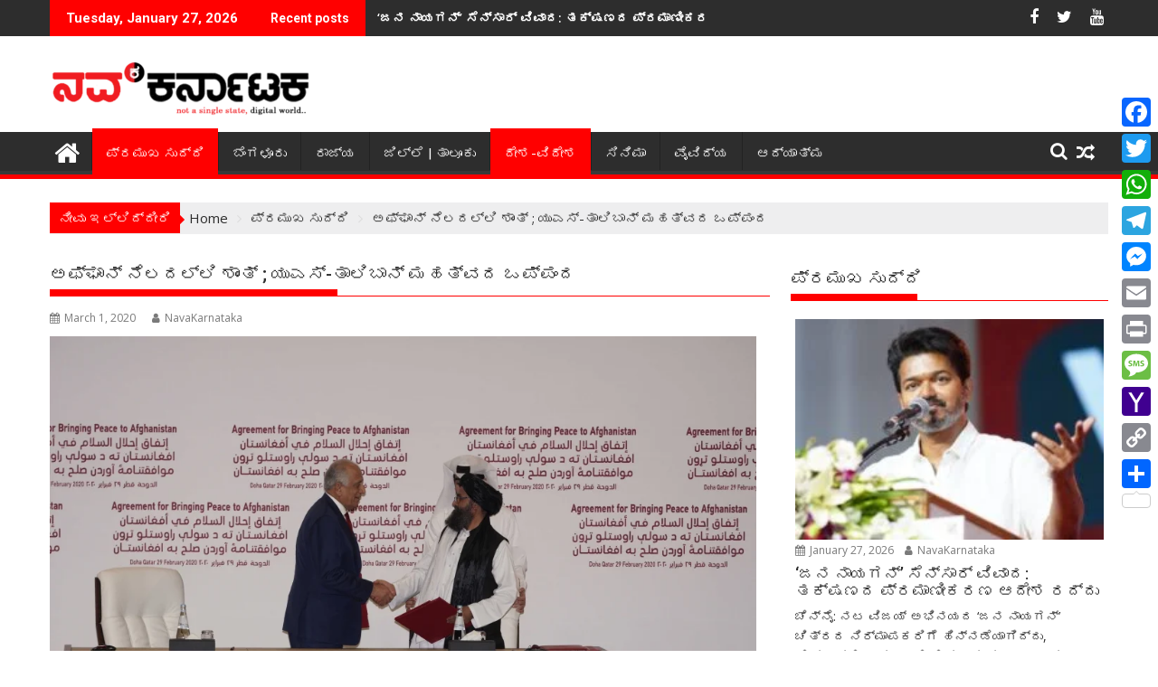

--- FILE ---
content_type: text/html; charset=UTF-8
request_url: https://navakarnataka.in/us-taliban-agreement/
body_size: 34846
content:
<!DOCTYPE html><html lang="en-US">
			<head>

				<meta charset="UTF-8">
		<meta name="viewport" content="width=device-width, initial-scale=1">
		<link rel="profile" href="http://gmpg.org/xfn/11">
		<link rel="pingback" href="https://navakarnataka.in/xmlrpc.php">
		<meta name='robots' content='index, follow, max-image-preview:large, max-snippet:-1, max-video-preview:-1' />

	<!-- This site is optimized with the Yoast SEO plugin v26.8 - https://yoast.com/product/yoast-seo-wordpress/ -->
	<title>ಅಫ್ಘಾನ್ ನೆಲದಲ್ಲಿ ಶಾಂತ್ ; ಯುಎಸ್-ತಾಲಿಬಾನ್ ಮಹತ್ವದ ಒಪ್ಪಂದ - NavaKarnataka</title>
	<link rel="canonical" href="https://navakarnataka.in/us-taliban-agreement/" />
	<meta property="og:locale" content="en_US" />
	<meta property="og:type" content="article" />
	<meta property="og:title" content="ಅಫ್ಘಾನ್ ನೆಲದಲ್ಲಿ ಶಾಂತ್ ; ಯುಎಸ್-ತಾಲಿಬಾನ್ ಮಹತ್ವದ ಒಪ್ಪಂದ - NavaKarnataka" />
	<meta property="og:description" content="ದೋಹಾ: ಜಾಗತಿಕ ಭಯೋತ್ಪಾದನೆಯ ಮೂಲೋಚ್ಚಾಟನೆಗೆ ಪಣತೊಟ್ಟಿದ್ದ ಅಮೆರಿಕಾ ಇದೀಗ ಆತಂಕವಾದದ ಮೂಲ ಸ್ಥಾನವನ್ನೇ ಚಕ್ರವ್ಯೂಹದಲ್ಲಿ ಸೆರೆಯಿಟ್ಟಿದೆ. ತಾಲಿಬಾನ್ ನೆಲೆಯಲ್ಲಿ ಮಹತ್ವದ ಸೂತ್ರವೊಂದನ್ನು ಹಾಕಿರುವ ಅಮೆರಿಕಾ, ಇನ್ನು ಮುಂದೆ ಅಫ್ಘಾನಿಸ್ತಾನದಲ್ಲಿ ಭಯೋತ್ಪಾದನಾ ಕೃತ್ಯ ನಡೆಯದಂತೆ ಒಪ್ಪಂದ ಮಾಡಿಸಿಕೊಂಡಿದೆ. ಕತಾರ್‌ ರಾಜಧಾನಿ ದೋಹಾದಲ್ಲಿ ಅಫ್ಘಾನಿಸ್ಥಾನದಲ್ಲಿರುವ ಅಮೆರಿಕದ ಪ್ರತಿನಿಧಿ ಝಲ್ಮಯ್‌ ಖಲೀಜಾದ್‌ ಹಾಗೂ ತಾಲಿಬಾನ್‌ನ ನಾಯಕರ ಪ್ರತಿನಿಧಿ ಮುಲ್ಲಾ ಅಬ್ದುಲ್‌ ಘನಿ ಬರಾದಾರ್‌ ಈ ಒಪ್ಪಂದಕ್ಕೆ ಸಹಿ ಹಾಕಿದ್ದಾರೆ. ಅಮೆರಿಕಾದ ವಿದೇಶಾಂಗ ಕಾರ್ಯದರ್ಶಿ ಮೈಕ್ ಪೊಂಪಿಯೊ ಅವರ ಈ ದಿಟ್ಟ ನಿರ್ಧಾರ ಕಾರ್ಯರೂಪಕ್ಕೆ ಬಂದಿದ್ದು ಈ ಒಪ್ಪಂದ ಏರ್ಪಟ್ಟ ಸಂದರ್ಭದಲ್ಲಿ ಭಾರತದ ವಿದೇಶಾಂಗ ಕಾರ್ಯದರ್ಶಿ ಹರ್ಷ ಶಿಂಗ್ಲಾ ಹಾಗೂ ಪಾಕಿಸ್ಥಾನ, ಇಂಡೋನೇಷ್ಯಾ, ಉಜ್ಬೇಕಿಸ್ಥಾನ, ತಜಕಿಸ್ಥಾನ ಸಹಿತ ಸುಮಾರು 30 ರಾಷ್ಟ್ರಗಳ ಪ್ರತಿನಿಧಿಗಳು ಹಾಜರಿದ್ದರು. . ಅಫ್ಘಾನಿಸ್ತಾನವು ಎಂದಿಗೂ ಅಂತರರಾಷ್ಟ್ರೀಯ ಭಯೋತ್ಪಾದಕರಿಗೆ ನೆಲೆಯಾಗುವುದಿಲ್ಲಎಂದು ಎಂಬುದನ್ನು ಖಚಿತಪಡಿಸಿದ ನಂತರವೇ ತಾಲಿಬಾನಿಗಳ ಜೊತೆ ಈ ಒಪ್ಪಂದವನ್ನು&hellip;" />
	<meta property="og:url" content="https://navakarnataka.in/us-taliban-agreement/" />
	<meta property="og:site_name" content="NavaKarnataka" />
	<meta property="article:published_time" content="2020-03-01T01:29:08+00:00" />
	<meta property="og:image" content="https://navakarnataka.in/wp-content/uploads/2020/03/us-taliban-agreement.jpg" />
	<meta property="og:image:width" content="999" />
	<meta property="og:image:height" content="562" />
	<meta property="og:image:type" content="image/jpeg" />
	<meta name="author" content="NavaKarnataka" />
	<meta name="twitter:card" content="summary_large_image" />
	<meta name="twitter:label1" content="Written by" />
	<meta name="twitter:data1" content="NavaKarnataka" />
	<script type="application/ld+json" class="yoast-schema-graph">{"@context":"https://schema.org","@graph":[{"@type":"Article","@id":"https://navakarnataka.in/us-taliban-agreement/#article","isPartOf":{"@id":"https://navakarnataka.in/us-taliban-agreement/"},"author":{"name":"NavaKarnataka","@id":"https://navakarnataka.in/#/schema/person/5117844ae93ae3b2298195350db74785"},"headline":"ಅಫ್ಘಾನ್ ನೆಲದಲ್ಲಿ ಶಾಂತ್ ; ಯುಎಸ್-ತಾಲಿಬಾನ್ ಮಹತ್ವದ ಒಪ್ಪಂದ","datePublished":"2020-03-01T01:29:08+00:00","mainEntityOfPage":{"@id":"https://navakarnataka.in/us-taliban-agreement/"},"wordCount":1,"commentCount":0,"publisher":{"@id":"https://navakarnataka.in/#organization"},"image":{"@id":"https://navakarnataka.in/us-taliban-agreement/#primaryimage"},"thumbnailUrl":"https://navakarnataka.in/wp-content/uploads/2020/03/us-taliban-agreement.jpg","articleSection":["ದೇಶ-ವಿದೇಶ","ಪ್ರಮುಖ ಸುದ್ದಿ"],"inLanguage":"en-US"},{"@type":"WebPage","@id":"https://navakarnataka.in/us-taliban-agreement/","url":"https://navakarnataka.in/us-taliban-agreement/","name":"ಅಫ್ಘಾನ್ ನೆಲದಲ್ಲಿ ಶಾಂತ್ ; ಯುಎಸ್-ತಾಲಿಬಾನ್ ಮಹತ್ವದ ಒಪ್ಪಂದ - NavaKarnataka","isPartOf":{"@id":"https://navakarnataka.in/#website"},"primaryImageOfPage":{"@id":"https://navakarnataka.in/us-taliban-agreement/#primaryimage"},"image":{"@id":"https://navakarnataka.in/us-taliban-agreement/#primaryimage"},"thumbnailUrl":"https://navakarnataka.in/wp-content/uploads/2020/03/us-taliban-agreement.jpg","datePublished":"2020-03-01T01:29:08+00:00","breadcrumb":{"@id":"https://navakarnataka.in/us-taliban-agreement/#breadcrumb"},"inLanguage":"en-US","potentialAction":[{"@type":"ReadAction","target":["https://navakarnataka.in/us-taliban-agreement/"]}]},{"@type":"ImageObject","inLanguage":"en-US","@id":"https://navakarnataka.in/us-taliban-agreement/#primaryimage","url":"https://navakarnataka.in/wp-content/uploads/2020/03/us-taliban-agreement.jpg","contentUrl":"https://navakarnataka.in/wp-content/uploads/2020/03/us-taliban-agreement.jpg","width":999,"height":562},{"@type":"BreadcrumbList","@id":"https://navakarnataka.in/us-taliban-agreement/#breadcrumb","itemListElement":[{"@type":"ListItem","position":1,"name":"Home","item":"https://navakarnataka.in/"},{"@type":"ListItem","position":2,"name":"Blog","item":"https://navakarnataka.in/blog/"},{"@type":"ListItem","position":3,"name":"ಅಫ್ಘಾನ್ ನೆಲದಲ್ಲಿ ಶಾಂತ್ ; ಯುಎಸ್-ತಾಲಿಬಾನ್ ಮಹತ್ವದ ಒಪ್ಪಂದ"}]},{"@type":"WebSite","@id":"https://navakarnataka.in/#website","url":"https://navakarnataka.in/","name":"NavaKarnataka","description":"Not A Single State, Digital Worlds","publisher":{"@id":"https://navakarnataka.in/#organization"},"potentialAction":[{"@type":"SearchAction","target":{"@type":"EntryPoint","urlTemplate":"https://navakarnataka.in/?s={search_term_string}"},"query-input":{"@type":"PropertyValueSpecification","valueRequired":true,"valueName":"search_term_string"}}],"inLanguage":"en-US"},{"@type":"Organization","@id":"https://navakarnataka.in/#organization","name":"Navakarnataka","url":"https://navakarnataka.in/","logo":{"@type":"ImageObject","inLanguage":"en-US","@id":"https://navakarnataka.in/#/schema/logo/image/","url":"https://navakarnataka.in/wp-content/uploads/2020/02/NavaKarnataka.png","contentUrl":"https://navakarnataka.in/wp-content/uploads/2020/02/NavaKarnataka.png","width":1000,"height":229,"caption":"Navakarnataka"},"image":{"@id":"https://navakarnataka.in/#/schema/logo/image/"}},{"@type":"Person","@id":"https://navakarnataka.in/#/schema/person/5117844ae93ae3b2298195350db74785","name":"NavaKarnataka","image":{"@type":"ImageObject","inLanguage":"en-US","@id":"https://navakarnataka.in/#/schema/person/image/","url":"https://secure.gravatar.com/avatar/1a9676d82a37026922298b2f9981f58a4b862f923805aba6de3cb5abf394f1c1?s=96&d=mm&r=g","contentUrl":"https://secure.gravatar.com/avatar/1a9676d82a37026922298b2f9981f58a4b862f923805aba6de3cb5abf394f1c1?s=96&d=mm&r=g","caption":"NavaKarnataka"},"url":"https://navakarnataka.in/author/jpnavakarnataka/"}]}</script>
	<!-- / Yoast SEO plugin. -->


<link rel='dns-prefetch' href='//static.addtoany.com' />
<link rel='dns-prefetch' href='//www.googletagmanager.com' />
<link rel='dns-prefetch' href='//fonts.googleapis.com' />
<link rel='dns-prefetch' href='//pagead2.googlesyndication.com' />
<link rel='dns-prefetch' href='//fundingchoicesmessages.google.com' />
<link rel="alternate" type="application/rss+xml" title="NavaKarnataka &raquo; Feed" href="https://navakarnataka.in/feed/" />
<link rel="alternate" title="oEmbed (JSON)" type="application/json+oembed" href="https://navakarnataka.in/wp-json/oembed/1.0/embed?url=https%3A%2F%2Fnavakarnataka.in%2Fus-taliban-agreement%2F" />
<link rel="alternate" title="oEmbed (XML)" type="text/xml+oembed" href="https://navakarnataka.in/wp-json/oembed/1.0/embed?url=https%3A%2F%2Fnavakarnataka.in%2Fus-taliban-agreement%2F&#038;format=xml" />
<style id='wp-img-auto-sizes-contain-inline-css' type='text/css'>
img:is([sizes=auto i],[sizes^="auto," i]){contain-intrinsic-size:3000px 1500px}
/*# sourceURL=wp-img-auto-sizes-contain-inline-css */
</style>

<style id='wp-emoji-styles-inline-css' type='text/css'>

	img.wp-smiley, img.emoji {
		display: inline !important;
		border: none !important;
		box-shadow: none !important;
		height: 1em !important;
		width: 1em !important;
		margin: 0 0.07em !important;
		vertical-align: -0.1em !important;
		background: none !important;
		padding: 0 !important;
	}
/*# sourceURL=wp-emoji-styles-inline-css */
</style>
<link rel='stylesheet' id='wp-block-library-css' href='https://navakarnataka.in/wp-includes/css/dist/block-library/style.min.css?ver=6.9' type='text/css' media='all' />
<style id='global-styles-inline-css' type='text/css'>
:root{--wp--preset--aspect-ratio--square: 1;--wp--preset--aspect-ratio--4-3: 4/3;--wp--preset--aspect-ratio--3-4: 3/4;--wp--preset--aspect-ratio--3-2: 3/2;--wp--preset--aspect-ratio--2-3: 2/3;--wp--preset--aspect-ratio--16-9: 16/9;--wp--preset--aspect-ratio--9-16: 9/16;--wp--preset--color--black: #000000;--wp--preset--color--cyan-bluish-gray: #abb8c3;--wp--preset--color--white: #ffffff;--wp--preset--color--pale-pink: #f78da7;--wp--preset--color--vivid-red: #cf2e2e;--wp--preset--color--luminous-vivid-orange: #ff6900;--wp--preset--color--luminous-vivid-amber: #fcb900;--wp--preset--color--light-green-cyan: #7bdcb5;--wp--preset--color--vivid-green-cyan: #00d084;--wp--preset--color--pale-cyan-blue: #8ed1fc;--wp--preset--color--vivid-cyan-blue: #0693e3;--wp--preset--color--vivid-purple: #9b51e0;--wp--preset--gradient--vivid-cyan-blue-to-vivid-purple: linear-gradient(135deg,rgb(6,147,227) 0%,rgb(155,81,224) 100%);--wp--preset--gradient--light-green-cyan-to-vivid-green-cyan: linear-gradient(135deg,rgb(122,220,180) 0%,rgb(0,208,130) 100%);--wp--preset--gradient--luminous-vivid-amber-to-luminous-vivid-orange: linear-gradient(135deg,rgb(252,185,0) 0%,rgb(255,105,0) 100%);--wp--preset--gradient--luminous-vivid-orange-to-vivid-red: linear-gradient(135deg,rgb(255,105,0) 0%,rgb(207,46,46) 100%);--wp--preset--gradient--very-light-gray-to-cyan-bluish-gray: linear-gradient(135deg,rgb(238,238,238) 0%,rgb(169,184,195) 100%);--wp--preset--gradient--cool-to-warm-spectrum: linear-gradient(135deg,rgb(74,234,220) 0%,rgb(151,120,209) 20%,rgb(207,42,186) 40%,rgb(238,44,130) 60%,rgb(251,105,98) 80%,rgb(254,248,76) 100%);--wp--preset--gradient--blush-light-purple: linear-gradient(135deg,rgb(255,206,236) 0%,rgb(152,150,240) 100%);--wp--preset--gradient--blush-bordeaux: linear-gradient(135deg,rgb(254,205,165) 0%,rgb(254,45,45) 50%,rgb(107,0,62) 100%);--wp--preset--gradient--luminous-dusk: linear-gradient(135deg,rgb(255,203,112) 0%,rgb(199,81,192) 50%,rgb(65,88,208) 100%);--wp--preset--gradient--pale-ocean: linear-gradient(135deg,rgb(255,245,203) 0%,rgb(182,227,212) 50%,rgb(51,167,181) 100%);--wp--preset--gradient--electric-grass: linear-gradient(135deg,rgb(202,248,128) 0%,rgb(113,206,126) 100%);--wp--preset--gradient--midnight: linear-gradient(135deg,rgb(2,3,129) 0%,rgb(40,116,252) 100%);--wp--preset--font-size--small: 13px;--wp--preset--font-size--medium: 20px;--wp--preset--font-size--large: 36px;--wp--preset--font-size--x-large: 42px;--wp--preset--spacing--20: 0.44rem;--wp--preset--spacing--30: 0.67rem;--wp--preset--spacing--40: 1rem;--wp--preset--spacing--50: 1.5rem;--wp--preset--spacing--60: 2.25rem;--wp--preset--spacing--70: 3.38rem;--wp--preset--spacing--80: 5.06rem;--wp--preset--shadow--natural: 6px 6px 9px rgba(0, 0, 0, 0.2);--wp--preset--shadow--deep: 12px 12px 50px rgba(0, 0, 0, 0.4);--wp--preset--shadow--sharp: 6px 6px 0px rgba(0, 0, 0, 0.2);--wp--preset--shadow--outlined: 6px 6px 0px -3px rgb(255, 255, 255), 6px 6px rgb(0, 0, 0);--wp--preset--shadow--crisp: 6px 6px 0px rgb(0, 0, 0);}:where(.is-layout-flex){gap: 0.5em;}:where(.is-layout-grid){gap: 0.5em;}body .is-layout-flex{display: flex;}.is-layout-flex{flex-wrap: wrap;align-items: center;}.is-layout-flex > :is(*, div){margin: 0;}body .is-layout-grid{display: grid;}.is-layout-grid > :is(*, div){margin: 0;}:where(.wp-block-columns.is-layout-flex){gap: 2em;}:where(.wp-block-columns.is-layout-grid){gap: 2em;}:where(.wp-block-post-template.is-layout-flex){gap: 1.25em;}:where(.wp-block-post-template.is-layout-grid){gap: 1.25em;}.has-black-color{color: var(--wp--preset--color--black) !important;}.has-cyan-bluish-gray-color{color: var(--wp--preset--color--cyan-bluish-gray) !important;}.has-white-color{color: var(--wp--preset--color--white) !important;}.has-pale-pink-color{color: var(--wp--preset--color--pale-pink) !important;}.has-vivid-red-color{color: var(--wp--preset--color--vivid-red) !important;}.has-luminous-vivid-orange-color{color: var(--wp--preset--color--luminous-vivid-orange) !important;}.has-luminous-vivid-amber-color{color: var(--wp--preset--color--luminous-vivid-amber) !important;}.has-light-green-cyan-color{color: var(--wp--preset--color--light-green-cyan) !important;}.has-vivid-green-cyan-color{color: var(--wp--preset--color--vivid-green-cyan) !important;}.has-pale-cyan-blue-color{color: var(--wp--preset--color--pale-cyan-blue) !important;}.has-vivid-cyan-blue-color{color: var(--wp--preset--color--vivid-cyan-blue) !important;}.has-vivid-purple-color{color: var(--wp--preset--color--vivid-purple) !important;}.has-black-background-color{background-color: var(--wp--preset--color--black) !important;}.has-cyan-bluish-gray-background-color{background-color: var(--wp--preset--color--cyan-bluish-gray) !important;}.has-white-background-color{background-color: var(--wp--preset--color--white) !important;}.has-pale-pink-background-color{background-color: var(--wp--preset--color--pale-pink) !important;}.has-vivid-red-background-color{background-color: var(--wp--preset--color--vivid-red) !important;}.has-luminous-vivid-orange-background-color{background-color: var(--wp--preset--color--luminous-vivid-orange) !important;}.has-luminous-vivid-amber-background-color{background-color: var(--wp--preset--color--luminous-vivid-amber) !important;}.has-light-green-cyan-background-color{background-color: var(--wp--preset--color--light-green-cyan) !important;}.has-vivid-green-cyan-background-color{background-color: var(--wp--preset--color--vivid-green-cyan) !important;}.has-pale-cyan-blue-background-color{background-color: var(--wp--preset--color--pale-cyan-blue) !important;}.has-vivid-cyan-blue-background-color{background-color: var(--wp--preset--color--vivid-cyan-blue) !important;}.has-vivid-purple-background-color{background-color: var(--wp--preset--color--vivid-purple) !important;}.has-black-border-color{border-color: var(--wp--preset--color--black) !important;}.has-cyan-bluish-gray-border-color{border-color: var(--wp--preset--color--cyan-bluish-gray) !important;}.has-white-border-color{border-color: var(--wp--preset--color--white) !important;}.has-pale-pink-border-color{border-color: var(--wp--preset--color--pale-pink) !important;}.has-vivid-red-border-color{border-color: var(--wp--preset--color--vivid-red) !important;}.has-luminous-vivid-orange-border-color{border-color: var(--wp--preset--color--luminous-vivid-orange) !important;}.has-luminous-vivid-amber-border-color{border-color: var(--wp--preset--color--luminous-vivid-amber) !important;}.has-light-green-cyan-border-color{border-color: var(--wp--preset--color--light-green-cyan) !important;}.has-vivid-green-cyan-border-color{border-color: var(--wp--preset--color--vivid-green-cyan) !important;}.has-pale-cyan-blue-border-color{border-color: var(--wp--preset--color--pale-cyan-blue) !important;}.has-vivid-cyan-blue-border-color{border-color: var(--wp--preset--color--vivid-cyan-blue) !important;}.has-vivid-purple-border-color{border-color: var(--wp--preset--color--vivid-purple) !important;}.has-vivid-cyan-blue-to-vivid-purple-gradient-background{background: var(--wp--preset--gradient--vivid-cyan-blue-to-vivid-purple) !important;}.has-light-green-cyan-to-vivid-green-cyan-gradient-background{background: var(--wp--preset--gradient--light-green-cyan-to-vivid-green-cyan) !important;}.has-luminous-vivid-amber-to-luminous-vivid-orange-gradient-background{background: var(--wp--preset--gradient--luminous-vivid-amber-to-luminous-vivid-orange) !important;}.has-luminous-vivid-orange-to-vivid-red-gradient-background{background: var(--wp--preset--gradient--luminous-vivid-orange-to-vivid-red) !important;}.has-very-light-gray-to-cyan-bluish-gray-gradient-background{background: var(--wp--preset--gradient--very-light-gray-to-cyan-bluish-gray) !important;}.has-cool-to-warm-spectrum-gradient-background{background: var(--wp--preset--gradient--cool-to-warm-spectrum) !important;}.has-blush-light-purple-gradient-background{background: var(--wp--preset--gradient--blush-light-purple) !important;}.has-blush-bordeaux-gradient-background{background: var(--wp--preset--gradient--blush-bordeaux) !important;}.has-luminous-dusk-gradient-background{background: var(--wp--preset--gradient--luminous-dusk) !important;}.has-pale-ocean-gradient-background{background: var(--wp--preset--gradient--pale-ocean) !important;}.has-electric-grass-gradient-background{background: var(--wp--preset--gradient--electric-grass) !important;}.has-midnight-gradient-background{background: var(--wp--preset--gradient--midnight) !important;}.has-small-font-size{font-size: var(--wp--preset--font-size--small) !important;}.has-medium-font-size{font-size: var(--wp--preset--font-size--medium) !important;}.has-large-font-size{font-size: var(--wp--preset--font-size--large) !important;}.has-x-large-font-size{font-size: var(--wp--preset--font-size--x-large) !important;}
/*# sourceURL=global-styles-inline-css */
</style>

<style id='classic-theme-styles-inline-css' type='text/css'>
/*! This file is auto-generated */
.wp-block-button__link{color:#fff;background-color:#32373c;border-radius:9999px;box-shadow:none;text-decoration:none;padding:calc(.667em + 2px) calc(1.333em + 2px);font-size:1.125em}.wp-block-file__button{background:#32373c;color:#fff;text-decoration:none}
/*# sourceURL=/wp-includes/css/classic-themes.min.css */
</style>
<link rel='stylesheet' id='fontawesome-css' href='https://navakarnataka.in/wp-content/plugins/gutentor/assets/library/fontawesome/css/all.min.css?ver=5.12.0' type='text/css' media='all' />
<link rel='stylesheet' id='wpness-grid-css' href='https://navakarnataka.in/wp-content/plugins/gutentor/assets/library/wpness-grid/wpness-grid.css?ver=1.0.0' type='text/css' media='all' />
<link rel='stylesheet' id='animate-css' href='https://navakarnataka.in/wp-content/plugins/gutentor/assets/library/animatecss/animate.min.css?ver=3.7.2' type='text/css' media='all' />
<link rel='stylesheet' id='wp-components-css' href='https://navakarnataka.in/wp-includes/css/dist/components/style.min.css?ver=6.9' type='text/css' media='all' />
<link rel='stylesheet' id='wp-preferences-css' href='https://navakarnataka.in/wp-includes/css/dist/preferences/style.min.css?ver=6.9' type='text/css' media='all' />
<link rel='stylesheet' id='wp-block-editor-css' href='https://navakarnataka.in/wp-includes/css/dist/block-editor/style.min.css?ver=6.9' type='text/css' media='all' />
<link rel='stylesheet' id='wp-reusable-blocks-css' href='https://navakarnataka.in/wp-includes/css/dist/reusable-blocks/style.min.css?ver=6.9' type='text/css' media='all' />
<link rel='stylesheet' id='wp-patterns-css' href='https://navakarnataka.in/wp-includes/css/dist/patterns/style.min.css?ver=6.9' type='text/css' media='all' />
<link rel='stylesheet' id='wp-editor-css' href='https://navakarnataka.in/wp-includes/css/dist/editor/style.min.css?ver=6.9' type='text/css' media='all' />
<link rel='stylesheet' id='gutentor-css' href='https://navakarnataka.in/wp-content/plugins/gutentor/dist/blocks.style.build.css?ver=3.5.4' type='text/css' media='all' />
<link rel='stylesheet' id='jquery-bxslider-css' href='https://navakarnataka.in/wp-content/themes/supermag/assets/library/bxslider/css/jquery.bxslider.min.css?ver=4.2.5' type='text/css' media='all' />
<link rel='stylesheet' id='supermag-googleapis-css' href='//fonts.googleapis.com/css?family=Open+Sans%3A600%2C400%7CRoboto%3A300italic%2C400%2C500%2C700&#038;ver=1.0.1' type='text/css' media='all' />
<link rel='stylesheet' id='font-awesome-css' href='https://navakarnataka.in/wp-content/themes/supermag/assets/library/Font-Awesome/css/font-awesome.min.css?ver=4.7.0' type='text/css' media='all' />
<link rel='stylesheet' id='supermag-style-css' href='https://navakarnataka.in/wp-content/themes/supermag/style.css?ver=1.4.9' type='text/css' media='all' />
<style id='supermag-style-inline-css' type='text/css'>

            mark,
            .comment-form .form-submit input,
            .read-more,
            .bn-title,
            .home-icon.front_page_on,
            .header-wrapper .menu li:hover > a,
            .header-wrapper .menu > li.current-menu-item a,
            .header-wrapper .menu > li.current-menu-parent a,
            .header-wrapper .menu > li.current_page_parent a,
            .header-wrapper .menu > li.current_page_ancestor a,
            .header-wrapper .menu > li.current-menu-item > a:before,
            .header-wrapper .menu > li.current-menu-parent > a:before,
            .header-wrapper .menu > li.current_page_parent > a:before,
            .header-wrapper .menu > li.current_page_ancestor > a:before,
            .header-wrapper .main-navigation ul ul.sub-menu li:hover > a,
            .header-wrapper .main-navigation ul ul.children li:hover > a,
            .slider-section .cat-links a,
            .featured-desc .below-entry-meta .cat-links a,
            #calendar_wrap #wp-calendar #today,
            #calendar_wrap #wp-calendar #today a,
            .wpcf7-form input.wpcf7-submit:hover,
            .breadcrumb{
                background: #ff0000;
            }
        
            a:hover,
            .screen-reader-text:focus,
            .bn-content a:hover,
            .socials a:hover,
            .site-title a,
            .search-block input#menu-search,
            .widget_search input#s,
            .search-block #searchsubmit,
            .widget_search #searchsubmit,
            .footer-sidebar .featured-desc .above-entry-meta a:hover,
            .slider-section .slide-title:hover,
            .besides-slider .post-title a:hover,
            .slider-feature-wrap a:hover,
            .slider-section .bx-controls-direction a,
            .besides-slider .beside-post:hover .beside-caption,
            .besides-slider .beside-post:hover .beside-caption a:hover,
            .featured-desc .above-entry-meta span:hover,
            .posted-on a:hover,
            .cat-links a:hover,
            .comments-link a:hover,
            .edit-link a:hover,
            .tags-links a:hover,
            .byline a:hover,
            .nav-links a:hover,
            #supermag-breadcrumbs a:hover,
            .wpcf7-form input.wpcf7-submit,
             .woocommerce nav.woocommerce-pagination ul li a:focus, 
             .woocommerce nav.woocommerce-pagination ul li a:hover, 
             .woocommerce nav.woocommerce-pagination ul li span.current{
                color: #ff0000;
            }
            .search-block input#menu-search,
            .widget_search input#s,
            .tagcloud a{
                border: 1px solid #ff0000;
            }
            .footer-wrapper .border,
            .nav-links .nav-previous a:hover,
            .nav-links .nav-next a:hover{
                border-top: 1px solid #ff0000;
            }
             .besides-slider .beside-post{
                border-bottom: 3px solid #ff0000;
            }
            .widget-title,
            .footer-wrapper,
            .page-header .page-title,
            .single .entry-header .entry-title,
            .page .entry-header .entry-title{
                border-bottom: 1px solid #ff0000;
            }
            .widget-title:before,
            .page-header .page-title:before,
            .single .entry-header .entry-title:before,
            .page .entry-header .entry-title:before {
                border-bottom: 7px solid #ff0000;
            }
           .wpcf7-form input.wpcf7-submit,
            article.post.sticky{
                border: 2px solid #ff0000;
            }
           .breadcrumb::after {
                border-left: 5px solid #ff0000;
            }
           .rtl .breadcrumb::after {
                border-right: 5px solid #ff0000;
                border-left:medium none;
            }
           .header-wrapper #site-navigation{
                border-bottom: 5px solid #ff0000;
            }
           @media screen and (max-width:992px){
                .slicknav_btn.slicknav_open{
                    border: 1px solid #ff0000;
                }
                 .header-wrapper .main-navigation ul ul.sub-menu li:hover > a,
                 .header-wrapper .main-navigation ul ul.children li:hover > a
                 {
                         background: #2d2d2d;
                 }
                .slicknav_btn.slicknav_open:before{
                    background: #ff0000;
                    box-shadow: 0 6px 0 0 #ff0000, 0 12px 0 0 #ff0000;
                }
                .slicknav_nav li:hover > a,
                .slicknav_nav li.current-menu-ancestor a,
                .slicknav_nav li.current-menu-item  > a,
                .slicknav_nav li.current_page_item a,
                .slicknav_nav li.current_page_item .slicknav_item span,
                .slicknav_nav li .slicknav_item:hover a{
                    color: #ff0000;
                }
            }
                    .cat-links .at-cat-item-1{
                    background: #ff0000!important;
                    color : #fff!important;
                    }
                    
                    .at-cat-color-wrap-1 .widget-title::before,
                    body.category-1 .page-header .page-title::before
                    {
                     border-bottom: 7px solid #ff0000;
                    }
                    
                    .at-cat-color-wrap-1 .widget-title,
                     body.category-1 .page-header .page-title
                    {
                     border-bottom: 1px solid #ff0000;
                    }
                    .cat-links .at-cat-item-1:hover{
                    background: #2d2d2d!important;
                    color : #fff!important;
                    }
                    
                    .cat-links .at-cat-item-82{
                    background: #ff0000!important;
                    color : #fff!important;
                    }
                    
                    .at-cat-color-wrap-82 .widget-title::before,
                    body.category-82 .page-header .page-title::before
                    {
                     border-bottom: 7px solid #ff0000;
                    }
                    
                    .at-cat-color-wrap-82 .widget-title,
                     body.category-82 .page-header .page-title
                    {
                     border-bottom: 1px solid #ff0000;
                    }
                    .cat-links .at-cat-item-82:hover{
                    background: #2d2d2d!important;
                    color : #fff!important;
                    }
                    
                    .cat-links .at-cat-item-83{
                    background: #ff0000!important;
                    color : #fff!important;
                    }
                    
                    .at-cat-color-wrap-83 .widget-title::before,
                    body.category-83 .page-header .page-title::before
                    {
                     border-bottom: 7px solid #ff0000;
                    }
                    
                    .at-cat-color-wrap-83 .widget-title,
                     body.category-83 .page-header .page-title
                    {
                     border-bottom: 1px solid #ff0000;
                    }
                    .cat-links .at-cat-item-83:hover{
                    background: #2d2d2d!important;
                    color : #fff!important;
                    }
                    
                    .cat-links .at-cat-item-84{
                    background: #ff0000!important;
                    color : #fff!important;
                    }
                    
                    .at-cat-color-wrap-84 .widget-title::before,
                    body.category-84 .page-header .page-title::before
                    {
                     border-bottom: 7px solid #ff0000;
                    }
                    
                    .at-cat-color-wrap-84 .widget-title,
                     body.category-84 .page-header .page-title
                    {
                     border-bottom: 1px solid #ff0000;
                    }
                    .cat-links .at-cat-item-84:hover{
                    background: #2d2d2d!important;
                    color : #fff!important;
                    }
                    
                    .cat-links .at-cat-item-85{
                    background: #ff0000!important;
                    color : #fff!important;
                    }
                    
                    .at-cat-color-wrap-85 .widget-title::before,
                    body.category-85 .page-header .page-title::before
                    {
                     border-bottom: 7px solid #ff0000;
                    }
                    
                    .at-cat-color-wrap-85 .widget-title,
                     body.category-85 .page-header .page-title
                    {
                     border-bottom: 1px solid #ff0000;
                    }
                    .cat-links .at-cat-item-85:hover{
                    background: #2d2d2d!important;
                    color : #fff!important;
                    }
                    
                    .cat-links .at-cat-item-86{
                    background: #ff0000!important;
                    color : #fff!important;
                    }
                    
                    .at-cat-color-wrap-86 .widget-title::before,
                    body.category-86 .page-header .page-title::before
                    {
                     border-bottom: 7px solid #ff0000;
                    }
                    
                    .at-cat-color-wrap-86 .widget-title,
                     body.category-86 .page-header .page-title
                    {
                     border-bottom: 1px solid #ff0000;
                    }
                    .cat-links .at-cat-item-86:hover{
                    background: #2d2d2d!important;
                    color : #fff!important;
                    }
                    
                    .cat-links .at-cat-item-87{
                    background: #ff0000!important;
                    color : #fff!important;
                    }
                    
                    .at-cat-color-wrap-87 .widget-title::before,
                    body.category-87 .page-header .page-title::before
                    {
                     border-bottom: 7px solid #ff0000;
                    }
                    
                    .at-cat-color-wrap-87 .widget-title,
                     body.category-87 .page-header .page-title
                    {
                     border-bottom: 1px solid #ff0000;
                    }
                    .cat-links .at-cat-item-87:hover{
                    background: #2d2d2d!important;
                    color : #fff!important;
                    }
                    
                    .cat-links .at-cat-item-88{
                    background: #ff0000!important;
                    color : #fff!important;
                    }
                    
                    .at-cat-color-wrap-88 .widget-title::before,
                    body.category-88 .page-header .page-title::before
                    {
                     border-bottom: 7px solid #ff0000;
                    }
                    
                    .at-cat-color-wrap-88 .widget-title,
                     body.category-88 .page-header .page-title
                    {
                     border-bottom: 1px solid #ff0000;
                    }
                    .cat-links .at-cat-item-88:hover{
                    background: #2d2d2d!important;
                    color : #fff!important;
                    }
                    
                    .cat-links .at-cat-item-89{
                    background: #ff0000!important;
                    color : #fff!important;
                    }
                    
                    .at-cat-color-wrap-89 .widget-title::before,
                    body.category-89 .page-header .page-title::before
                    {
                     border-bottom: 7px solid #ff0000;
                    }
                    
                    .at-cat-color-wrap-89 .widget-title,
                     body.category-89 .page-header .page-title
                    {
                     border-bottom: 1px solid #ff0000;
                    }
                    .cat-links .at-cat-item-89:hover{
                    background: #2d2d2d!important;
                    color : #fff!important;
                    }
                    .popup-wrap .popup-content {
    height: 330px;
}
.sticky-popup{
width:265px!important
}
/*# sourceURL=supermag-style-inline-css */
</style>
<link rel='stylesheet' id='supermag-block-front-styles-css' href='https://navakarnataka.in/wp-content/themes/supermag/acmethemes/gutenberg/gutenberg-front.css?ver=1.0' type='text/css' media='all' />
<link rel='stylesheet' id='addtoany-css' href='https://navakarnataka.in/wp-content/plugins/add-to-any/addtoany.min.css?ver=1.16' type='text/css' media='all' />
<style id='addtoany-inline-css' type='text/css'>
@media screen and (max-width:980px){
.a2a_floating_style.a2a_vertical_style{display:none;}
}
/*# sourceURL=addtoany-inline-css */
</style>
<script type="text/javascript" src="https://navakarnataka.in/wp-includes/js/jquery/jquery.min.js?ver=3.7.1" id="jquery-core-js"></script>
<script type="text/javascript" src="https://navakarnataka.in/wp-includes/js/jquery/jquery-migrate.min.js?ver=3.4.1" id="jquery-migrate-js"></script>
<script type="text/javascript" id="addtoany-core-js-before">
/* <![CDATA[ */
window.a2a_config=window.a2a_config||{};a2a_config.callbacks=[];a2a_config.overlays=[];a2a_config.templates={};

//# sourceURL=addtoany-core-js-before
/* ]]> */
</script>
<script type="text/javascript" defer src="https://static.addtoany.com/menu/page.js" id="addtoany-core-js"></script>
<script type="text/javascript" defer src="https://navakarnataka.in/wp-content/plugins/add-to-any/addtoany.min.js?ver=1.1" id="addtoany-jquery-js"></script>

<!-- Google tag (gtag.js) snippet added by Site Kit -->
<!-- Google Analytics snippet added by Site Kit -->
<script type="text/javascript" src="https://www.googletagmanager.com/gtag/js?id=GT-5MXHJ7D" id="google_gtagjs-js" async></script>
<script type="text/javascript" id="google_gtagjs-js-after">
/* <![CDATA[ */
window.dataLayer = window.dataLayer || [];function gtag(){dataLayer.push(arguments);}
gtag("set","linker",{"domains":["navakarnataka.in"]});
gtag("js", new Date());
gtag("set", "developer_id.dZTNiMT", true);
gtag("config", "GT-5MXHJ7D", {"googlesitekit_post_type":"post"});
//# sourceURL=google_gtagjs-js-after
/* ]]> */
</script>
<link rel="https://api.w.org/" href="https://navakarnataka.in/wp-json/" /><link rel="alternate" title="JSON" type="application/json" href="https://navakarnataka.in/wp-json/wp/v2/posts/5368" /><link rel="EditURI" type="application/rsd+xml" title="RSD" href="https://navakarnataka.in/xmlrpc.php?rsd" />
<meta name="generator" content="WordPress 6.9" />
<link rel='shortlink' href='https://navakarnataka.in/?p=5368' />
<meta name="generator" content="Site Kit by Google 1.170.0" /><meta name="generator" content="performance-lab 4.0.1; plugins: ">

<!-- Google AdSense meta tags added by Site Kit -->
<meta name="google-adsense-platform-account" content="ca-host-pub-2644536267352236">
<meta name="google-adsense-platform-domain" content="sitekit.withgoogle.com">
<!-- End Google AdSense meta tags added by Site Kit -->
<style type="text/css" id="custom-background-css">
body.custom-background { background-color: #ffffff; }
</style>
	
<!-- Google AdSense snippet added by Site Kit -->
<script type="text/javascript" async="async" src="https://pagead2.googlesyndication.com/pagead/js/adsbygoogle.js?client=ca-pub-5831047501933381&amp;host=ca-host-pub-2644536267352236" crossorigin="anonymous"></script>

<!-- End Google AdSense snippet added by Site Kit -->

<!-- Google AdSense Ad Blocking Recovery snippet added by Site Kit -->
<script async src="https://fundingchoicesmessages.google.com/i/pub-5831047501933381?ers=1" nonce="TrUx772pEM6FmLSey0mD8w"></script><script nonce="TrUx772pEM6FmLSey0mD8w">(function() {function signalGooglefcPresent() {if (!window.frames['googlefcPresent']) {if (document.body) {const iframe = document.createElement('iframe'); iframe.style = 'width: 0; height: 0; border: none; z-index: -1000; left: -1000px; top: -1000px;'; iframe.style.display = 'none'; iframe.name = 'googlefcPresent'; document.body.appendChild(iframe);} else {setTimeout(signalGooglefcPresent, 0);}}}signalGooglefcPresent();})();</script>
<!-- End Google AdSense Ad Blocking Recovery snippet added by Site Kit -->

<!-- Google AdSense Ad Blocking Recovery Error Protection snippet added by Site Kit -->
<script>(function(){'use strict';function aa(a){var b=0;return function(){return b<a.length?{done:!1,value:a[b++]}:{done:!0}}}var ba="function"==typeof Object.defineProperties?Object.defineProperty:function(a,b,c){if(a==Array.prototype||a==Object.prototype)return a;a[b]=c.value;return a};
function ea(a){a=["object"==typeof globalThis&&globalThis,a,"object"==typeof window&&window,"object"==typeof self&&self,"object"==typeof global&&global];for(var b=0;b<a.length;++b){var c=a[b];if(c&&c.Math==Math)return c}throw Error("Cannot find global object");}var fa=ea(this);function ha(a,b){if(b)a:{var c=fa;a=a.split(".");for(var d=0;d<a.length-1;d++){var e=a[d];if(!(e in c))break a;c=c[e]}a=a[a.length-1];d=c[a];b=b(d);b!=d&&null!=b&&ba(c,a,{configurable:!0,writable:!0,value:b})}}
var ia="function"==typeof Object.create?Object.create:function(a){function b(){}b.prototype=a;return new b},l;if("function"==typeof Object.setPrototypeOf)l=Object.setPrototypeOf;else{var m;a:{var ja={a:!0},ka={};try{ka.__proto__=ja;m=ka.a;break a}catch(a){}m=!1}l=m?function(a,b){a.__proto__=b;if(a.__proto__!==b)throw new TypeError(a+" is not extensible");return a}:null}var la=l;
function n(a,b){a.prototype=ia(b.prototype);a.prototype.constructor=a;if(la)la(a,b);else for(var c in b)if("prototype"!=c)if(Object.defineProperties){var d=Object.getOwnPropertyDescriptor(b,c);d&&Object.defineProperty(a,c,d)}else a[c]=b[c];a.A=b.prototype}function ma(){for(var a=Number(this),b=[],c=a;c<arguments.length;c++)b[c-a]=arguments[c];return b}
var na="function"==typeof Object.assign?Object.assign:function(a,b){for(var c=1;c<arguments.length;c++){var d=arguments[c];if(d)for(var e in d)Object.prototype.hasOwnProperty.call(d,e)&&(a[e]=d[e])}return a};ha("Object.assign",function(a){return a||na});/*

 Copyright The Closure Library Authors.
 SPDX-License-Identifier: Apache-2.0
*/
var p=this||self;function q(a){return a};var t,u;a:{for(var oa=["CLOSURE_FLAGS"],v=p,x=0;x<oa.length;x++)if(v=v[oa[x]],null==v){u=null;break a}u=v}var pa=u&&u[610401301];t=null!=pa?pa:!1;var z,qa=p.navigator;z=qa?qa.userAgentData||null:null;function A(a){return t?z?z.brands.some(function(b){return(b=b.brand)&&-1!=b.indexOf(a)}):!1:!1}function B(a){var b;a:{if(b=p.navigator)if(b=b.userAgent)break a;b=""}return-1!=b.indexOf(a)};function C(){return t?!!z&&0<z.brands.length:!1}function D(){return C()?A("Chromium"):(B("Chrome")||B("CriOS"))&&!(C()?0:B("Edge"))||B("Silk")};var ra=C()?!1:B("Trident")||B("MSIE");!B("Android")||D();D();B("Safari")&&(D()||(C()?0:B("Coast"))||(C()?0:B("Opera"))||(C()?0:B("Edge"))||(C()?A("Microsoft Edge"):B("Edg/"))||C()&&A("Opera"));var sa={},E=null;var ta="undefined"!==typeof Uint8Array,ua=!ra&&"function"===typeof btoa;var F="function"===typeof Symbol&&"symbol"===typeof Symbol()?Symbol():void 0,G=F?function(a,b){a[F]|=b}:function(a,b){void 0!==a.g?a.g|=b:Object.defineProperties(a,{g:{value:b,configurable:!0,writable:!0,enumerable:!1}})};function va(a){var b=H(a);1!==(b&1)&&(Object.isFrozen(a)&&(a=Array.prototype.slice.call(a)),I(a,b|1))}
var H=F?function(a){return a[F]|0}:function(a){return a.g|0},J=F?function(a){return a[F]}:function(a){return a.g},I=F?function(a,b){a[F]=b}:function(a,b){void 0!==a.g?a.g=b:Object.defineProperties(a,{g:{value:b,configurable:!0,writable:!0,enumerable:!1}})};function wa(){var a=[];G(a,1);return a}function xa(a,b){I(b,(a|0)&-99)}function K(a,b){I(b,(a|34)&-73)}function L(a){a=a>>11&1023;return 0===a?536870912:a};var M={};function N(a){return null!==a&&"object"===typeof a&&!Array.isArray(a)&&a.constructor===Object}var O,ya=[];I(ya,39);O=Object.freeze(ya);var P;function Q(a,b){P=b;a=new a(b);P=void 0;return a}
function R(a,b,c){null==a&&(a=P);P=void 0;if(null==a){var d=96;c?(a=[c],d|=512):a=[];b&&(d=d&-2095105|(b&1023)<<11)}else{if(!Array.isArray(a))throw Error();d=H(a);if(d&64)return a;d|=64;if(c&&(d|=512,c!==a[0]))throw Error();a:{c=a;var e=c.length;if(e){var f=e-1,g=c[f];if(N(g)){d|=256;b=(d>>9&1)-1;e=f-b;1024<=e&&(za(c,b,g),e=1023);d=d&-2095105|(e&1023)<<11;break a}}b&&(g=(d>>9&1)-1,b=Math.max(b,e-g),1024<b&&(za(c,g,{}),d|=256,b=1023),d=d&-2095105|(b&1023)<<11)}}I(a,d);return a}
function za(a,b,c){for(var d=1023+b,e=a.length,f=d;f<e;f++){var g=a[f];null!=g&&g!==c&&(c[f-b]=g)}a.length=d+1;a[d]=c};function Aa(a){switch(typeof a){case "number":return isFinite(a)?a:String(a);case "boolean":return a?1:0;case "object":if(a&&!Array.isArray(a)&&ta&&null!=a&&a instanceof Uint8Array){if(ua){for(var b="",c=0,d=a.length-10240;c<d;)b+=String.fromCharCode.apply(null,a.subarray(c,c+=10240));b+=String.fromCharCode.apply(null,c?a.subarray(c):a);a=btoa(b)}else{void 0===b&&(b=0);if(!E){E={};c="ABCDEFGHIJKLMNOPQRSTUVWXYZabcdefghijklmnopqrstuvwxyz0123456789".split("");d=["+/=","+/","-_=","-_.","-_"];for(var e=
0;5>e;e++){var f=c.concat(d[e].split(""));sa[e]=f;for(var g=0;g<f.length;g++){var h=f[g];void 0===E[h]&&(E[h]=g)}}}b=sa[b];c=Array(Math.floor(a.length/3));d=b[64]||"";for(e=f=0;f<a.length-2;f+=3){var k=a[f],w=a[f+1];h=a[f+2];g=b[k>>2];k=b[(k&3)<<4|w>>4];w=b[(w&15)<<2|h>>6];h=b[h&63];c[e++]=g+k+w+h}g=0;h=d;switch(a.length-f){case 2:g=a[f+1],h=b[(g&15)<<2]||d;case 1:a=a[f],c[e]=b[a>>2]+b[(a&3)<<4|g>>4]+h+d}a=c.join("")}return a}}return a};function Ba(a,b,c){a=Array.prototype.slice.call(a);var d=a.length,e=b&256?a[d-1]:void 0;d+=e?-1:0;for(b=b&512?1:0;b<d;b++)a[b]=c(a[b]);if(e){b=a[b]={};for(var f in e)Object.prototype.hasOwnProperty.call(e,f)&&(b[f]=c(e[f]))}return a}function Da(a,b,c,d,e,f){if(null!=a){if(Array.isArray(a))a=e&&0==a.length&&H(a)&1?void 0:f&&H(a)&2?a:Ea(a,b,c,void 0!==d,e,f);else if(N(a)){var g={},h;for(h in a)Object.prototype.hasOwnProperty.call(a,h)&&(g[h]=Da(a[h],b,c,d,e,f));a=g}else a=b(a,d);return a}}
function Ea(a,b,c,d,e,f){var g=d||c?H(a):0;d=d?!!(g&32):void 0;a=Array.prototype.slice.call(a);for(var h=0;h<a.length;h++)a[h]=Da(a[h],b,c,d,e,f);c&&c(g,a);return a}function Fa(a){return a.s===M?a.toJSON():Aa(a)};function Ga(a,b,c){c=void 0===c?K:c;if(null!=a){if(ta&&a instanceof Uint8Array)return b?a:new Uint8Array(a);if(Array.isArray(a)){var d=H(a);if(d&2)return a;if(b&&!(d&64)&&(d&32||0===d))return I(a,d|34),a;a=Ea(a,Ga,d&4?K:c,!0,!1,!0);b=H(a);b&4&&b&2&&Object.freeze(a);return a}a.s===M&&(b=a.h,c=J(b),a=c&2?a:Q(a.constructor,Ha(b,c,!0)));return a}}function Ha(a,b,c){var d=c||b&2?K:xa,e=!!(b&32);a=Ba(a,b,function(f){return Ga(f,e,d)});G(a,32|(c?2:0));return a};function Ia(a,b){a=a.h;return Ja(a,J(a),b)}function Ja(a,b,c,d){if(-1===c)return null;if(c>=L(b)){if(b&256)return a[a.length-1][c]}else{var e=a.length;if(d&&b&256&&(d=a[e-1][c],null!=d))return d;b=c+((b>>9&1)-1);if(b<e)return a[b]}}function Ka(a,b,c,d,e){var f=L(b);if(c>=f||e){e=b;if(b&256)f=a[a.length-1];else{if(null==d)return;f=a[f+((b>>9&1)-1)]={};e|=256}f[c]=d;e&=-1025;e!==b&&I(a,e)}else a[c+((b>>9&1)-1)]=d,b&256&&(d=a[a.length-1],c in d&&delete d[c]),b&1024&&I(a,b&-1025)}
function La(a,b){var c=Ma;var d=void 0===d?!1:d;var e=a.h;var f=J(e),g=Ja(e,f,b,d);var h=!1;if(null==g||"object"!==typeof g||(h=Array.isArray(g))||g.s!==M)if(h){var k=h=H(g);0===k&&(k|=f&32);k|=f&2;k!==h&&I(g,k);c=new c(g)}else c=void 0;else c=g;c!==g&&null!=c&&Ka(e,f,b,c,d);e=c;if(null==e)return e;a=a.h;f=J(a);f&2||(g=e,c=g.h,h=J(c),g=h&2?Q(g.constructor,Ha(c,h,!1)):g,g!==e&&(e=g,Ka(a,f,b,e,d)));return e}function Na(a,b){a=Ia(a,b);return null==a||"string"===typeof a?a:void 0}
function Oa(a,b){a=Ia(a,b);return null!=a?a:0}function S(a,b){a=Na(a,b);return null!=a?a:""};function T(a,b,c){this.h=R(a,b,c)}T.prototype.toJSON=function(){var a=Ea(this.h,Fa,void 0,void 0,!1,!1);return Pa(this,a,!0)};T.prototype.s=M;T.prototype.toString=function(){return Pa(this,this.h,!1).toString()};
function Pa(a,b,c){var d=a.constructor.v,e=L(J(c?a.h:b)),f=!1;if(d){if(!c){b=Array.prototype.slice.call(b);var g;if(b.length&&N(g=b[b.length-1]))for(f=0;f<d.length;f++)if(d[f]>=e){Object.assign(b[b.length-1]={},g);break}f=!0}e=b;c=!c;g=J(a.h);a=L(g);g=(g>>9&1)-1;for(var h,k,w=0;w<d.length;w++)if(k=d[w],k<a){k+=g;var r=e[k];null==r?e[k]=c?O:wa():c&&r!==O&&va(r)}else h||(r=void 0,e.length&&N(r=e[e.length-1])?h=r:e.push(h={})),r=h[k],null==h[k]?h[k]=c?O:wa():c&&r!==O&&va(r)}d=b.length;if(!d)return b;
var Ca;if(N(h=b[d-1])){a:{var y=h;e={};c=!1;for(var ca in y)Object.prototype.hasOwnProperty.call(y,ca)&&(a=y[ca],Array.isArray(a)&&a!=a&&(c=!0),null!=a?e[ca]=a:c=!0);if(c){for(var rb in e){y=e;break a}y=null}}y!=h&&(Ca=!0);d--}for(;0<d;d--){h=b[d-1];if(null!=h)break;var cb=!0}if(!Ca&&!cb)return b;var da;f?da=b:da=Array.prototype.slice.call(b,0,d);b=da;f&&(b.length=d);y&&b.push(y);return b};function Qa(a){return function(b){if(null==b||""==b)b=new a;else{b=JSON.parse(b);if(!Array.isArray(b))throw Error(void 0);G(b,32);b=Q(a,b)}return b}};function Ra(a){this.h=R(a)}n(Ra,T);var Sa=Qa(Ra);var U;function V(a){this.g=a}V.prototype.toString=function(){return this.g+""};var Ta={};function Ua(){return Math.floor(2147483648*Math.random()).toString(36)+Math.abs(Math.floor(2147483648*Math.random())^Date.now()).toString(36)};function Va(a,b){b=String(b);"application/xhtml+xml"===a.contentType&&(b=b.toLowerCase());return a.createElement(b)}function Wa(a){this.g=a||p.document||document}Wa.prototype.appendChild=function(a,b){a.appendChild(b)};/*

 SPDX-License-Identifier: Apache-2.0
*/
function Xa(a,b){a.src=b instanceof V&&b.constructor===V?b.g:"type_error:TrustedResourceUrl";var c,d;(c=(b=null==(d=(c=(a.ownerDocument&&a.ownerDocument.defaultView||window).document).querySelector)?void 0:d.call(c,"script[nonce]"))?b.nonce||b.getAttribute("nonce")||"":"")&&a.setAttribute("nonce",c)};function Ya(a){a=void 0===a?document:a;return a.createElement("script")};function Za(a,b,c,d,e,f){try{var g=a.g,h=Ya(g);h.async=!0;Xa(h,b);g.head.appendChild(h);h.addEventListener("load",function(){e();d&&g.head.removeChild(h)});h.addEventListener("error",function(){0<c?Za(a,b,c-1,d,e,f):(d&&g.head.removeChild(h),f())})}catch(k){f()}};var $a=p.atob("aHR0cHM6Ly93d3cuZ3N0YXRpYy5jb20vaW1hZ2VzL2ljb25zL21hdGVyaWFsL3N5c3RlbS8xeC93YXJuaW5nX2FtYmVyXzI0ZHAucG5n"),ab=p.atob("WW91IGFyZSBzZWVpbmcgdGhpcyBtZXNzYWdlIGJlY2F1c2UgYWQgb3Igc2NyaXB0IGJsb2NraW5nIHNvZnR3YXJlIGlzIGludGVyZmVyaW5nIHdpdGggdGhpcyBwYWdlLg=="),bb=p.atob("RGlzYWJsZSBhbnkgYWQgb3Igc2NyaXB0IGJsb2NraW5nIHNvZnR3YXJlLCB0aGVuIHJlbG9hZCB0aGlzIHBhZ2Uu");function db(a,b,c){this.i=a;this.l=new Wa(this.i);this.g=null;this.j=[];this.m=!1;this.u=b;this.o=c}
function eb(a){if(a.i.body&&!a.m){var b=function(){fb(a);p.setTimeout(function(){return gb(a,3)},50)};Za(a.l,a.u,2,!0,function(){p[a.o]||b()},b);a.m=!0}}
function fb(a){for(var b=W(1,5),c=0;c<b;c++){var d=X(a);a.i.body.appendChild(d);a.j.push(d)}b=X(a);b.style.bottom="0";b.style.left="0";b.style.position="fixed";b.style.width=W(100,110).toString()+"%";b.style.zIndex=W(2147483544,2147483644).toString();b.style["background-color"]=hb(249,259,242,252,219,229);b.style["box-shadow"]="0 0 12px #888";b.style.color=hb(0,10,0,10,0,10);b.style.display="flex";b.style["justify-content"]="center";b.style["font-family"]="Roboto, Arial";c=X(a);c.style.width=W(80,
85).toString()+"%";c.style.maxWidth=W(750,775).toString()+"px";c.style.margin="24px";c.style.display="flex";c.style["align-items"]="flex-start";c.style["justify-content"]="center";d=Va(a.l.g,"IMG");d.className=Ua();d.src=$a;d.alt="Warning icon";d.style.height="24px";d.style.width="24px";d.style["padding-right"]="16px";var e=X(a),f=X(a);f.style["font-weight"]="bold";f.textContent=ab;var g=X(a);g.textContent=bb;Y(a,e,f);Y(a,e,g);Y(a,c,d);Y(a,c,e);Y(a,b,c);a.g=b;a.i.body.appendChild(a.g);b=W(1,5);for(c=
0;c<b;c++)d=X(a),a.i.body.appendChild(d),a.j.push(d)}function Y(a,b,c){for(var d=W(1,5),e=0;e<d;e++){var f=X(a);b.appendChild(f)}b.appendChild(c);c=W(1,5);for(d=0;d<c;d++)e=X(a),b.appendChild(e)}function W(a,b){return Math.floor(a+Math.random()*(b-a))}function hb(a,b,c,d,e,f){return"rgb("+W(Math.max(a,0),Math.min(b,255)).toString()+","+W(Math.max(c,0),Math.min(d,255)).toString()+","+W(Math.max(e,0),Math.min(f,255)).toString()+")"}function X(a){a=Va(a.l.g,"DIV");a.className=Ua();return a}
function gb(a,b){0>=b||null!=a.g&&0!=a.g.offsetHeight&&0!=a.g.offsetWidth||(ib(a),fb(a),p.setTimeout(function(){return gb(a,b-1)},50))}
function ib(a){var b=a.j;var c="undefined"!=typeof Symbol&&Symbol.iterator&&b[Symbol.iterator];if(c)b=c.call(b);else if("number"==typeof b.length)b={next:aa(b)};else throw Error(String(b)+" is not an iterable or ArrayLike");for(c=b.next();!c.done;c=b.next())(c=c.value)&&c.parentNode&&c.parentNode.removeChild(c);a.j=[];(b=a.g)&&b.parentNode&&b.parentNode.removeChild(b);a.g=null};function jb(a,b,c,d,e){function f(k){document.body?g(document.body):0<k?p.setTimeout(function(){f(k-1)},e):b()}function g(k){k.appendChild(h);p.setTimeout(function(){h?(0!==h.offsetHeight&&0!==h.offsetWidth?b():a(),h.parentNode&&h.parentNode.removeChild(h)):a()},d)}var h=kb(c);f(3)}function kb(a){var b=document.createElement("div");b.className=a;b.style.width="1px";b.style.height="1px";b.style.position="absolute";b.style.left="-10000px";b.style.top="-10000px";b.style.zIndex="-10000";return b};function Ma(a){this.h=R(a)}n(Ma,T);function lb(a){this.h=R(a)}n(lb,T);var mb=Qa(lb);function nb(a){a=Na(a,4)||"";if(void 0===U){var b=null;var c=p.trustedTypes;if(c&&c.createPolicy){try{b=c.createPolicy("goog#html",{createHTML:q,createScript:q,createScriptURL:q})}catch(d){p.console&&p.console.error(d.message)}U=b}else U=b}a=(b=U)?b.createScriptURL(a):a;return new V(a,Ta)};function ob(a,b){this.m=a;this.o=new Wa(a.document);this.g=b;this.j=S(this.g,1);this.u=nb(La(this.g,2));this.i=!1;b=nb(La(this.g,13));this.l=new db(a.document,b,S(this.g,12))}ob.prototype.start=function(){pb(this)};
function pb(a){qb(a);Za(a.o,a.u,3,!1,function(){a:{var b=a.j;var c=p.btoa(b);if(c=p[c]){try{var d=Sa(p.atob(c))}catch(e){b=!1;break a}b=b===Na(d,1)}else b=!1}b?Z(a,S(a.g,14)):(Z(a,S(a.g,8)),eb(a.l))},function(){jb(function(){Z(a,S(a.g,7));eb(a.l)},function(){return Z(a,S(a.g,6))},S(a.g,9),Oa(a.g,10),Oa(a.g,11))})}function Z(a,b){a.i||(a.i=!0,a=new a.m.XMLHttpRequest,a.open("GET",b,!0),a.send())}function qb(a){var b=p.btoa(a.j);a.m[b]&&Z(a,S(a.g,5))};(function(a,b){p[a]=function(){var c=ma.apply(0,arguments);p[a]=function(){};b.apply(null,c)}})("__h82AlnkH6D91__",function(a){"function"===typeof window.atob&&(new ob(window,mb(window.atob(a)))).start()});}).call(this);

window.__h82AlnkH6D91__("[base64]/[base64]/[base64]/[base64]");</script>
<!-- End Google AdSense Ad Blocking Recovery Error Protection snippet added by Site Kit -->
<link rel="icon" href="https://navakarnataka.in/wp-content/uploads/2020/02/NK.png" sizes="32x32" />
<link rel="icon" href="https://navakarnataka.in/wp-content/uploads/2020/02/NK.png" sizes="192x192" />
<link rel="apple-touch-icon" href="https://navakarnataka.in/wp-content/uploads/2020/02/NK.png" />
<meta name="msapplication-TileImage" content="https://navakarnataka.in/wp-content/uploads/2020/02/NK.png" />

	</head>
<body class="wp-singular post-template-default single single-post postid-5368 single-format-standard custom-background wp-custom-logo wp-theme-supermag gutentor-active blog-large-image single-large-image blog-disable-image-zoom left-logo-right-ainfo right-sidebar at-sticky-sidebar group-blog">

		<div id="page" class="hfeed site">
				<a class="skip-link screen-reader-text" href="#content" title="link">Skip to content</a>
				<header id="masthead" class="site-header" role="banner">
			<div class="top-header-section clearfix">
				<div class="wrapper">
					 <div class="header-latest-posts float-left bn-title">Tuesday, January 27, 2026</div>							<div class="header-latest-posts bn-wrapper float-left">
								<div class="bn-title">
									Recent posts								</div>
								<ul class="duper-bn">
																			<li class="bn-content">
											<a href="https://navakarnataka.in/%e0%b2%9c%e0%b2%a8-%e0%b2%a8%e0%b2%be%e0%b2%af%e0%b2%97%e0%b2%a8%e0%b3%8d-%e0%b2%b8%e0%b3%86%e0%b2%a8%e0%b3%8d%e0%b2%b8%e0%b2%be%e0%b2%b0%e0%b3%8d-%e0%b2%b5%e0%b2%bf%e0%b2%b5/" title="‘ಜನ ನಾಯಗನ್’ ಸೆನ್ಸಾರ್ ವಿವಾದ: ತಕ್ಷಣದ ಪ್ರಮಾಣೀಕರಣ ಆದೇಶ ರದ್ದು">
												‘ಜನ ನಾಯಗನ್’ ಸೆನ್ಸಾರ್ ವಿವಾದ: ತಕ್ಷಣದ ಪ್ರಮಾಣೀಕರಣ ಆದೇಶ ರದ್ದು											</a>
										</li>
																			<li class="bn-content">
											<a href="https://navakarnataka.in/iew-2026-%e0%b2%9a%e0%b2%be%e0%b2%b2%e0%b2%a8%e0%b3%86-%e0%b2%aa%e0%b3%8d%e0%b2%b0%e0%b2%a7%e0%b2%be%e0%b2%a8%e0%b2%bf%e0%b2%af%e0%b2%bf%e0%b2%82%e0%b2%a6-%e0%b2%ae%e0%b2%b9%e0%b2%a4%e0%b3%8d/" title="&#039;IEW 2026&#039; ಚಾಲನೆ; ಪ್ರಧಾನಿಯಿಂದ &#039;ಮಹತ್ವದ&#039; ಭಾರತ-EU ವ್ಯಾಪಾರ ಅಭಿವೃದ್ಧಿ&#039; ಘೋಷಣೆ">
												&#039;IEW 2026&#039; ಚಾಲನೆ; ಪ್ರಧಾನಿಯಿಂದ &#039;ಮಹತ್ವದ&#039; ಭಾರತ-EU ವ್ಯಾಪಾರ ಅಭಿವೃದ್ಧಿ&#039; ಘೋಷಣೆ											</a>
										</li>
																			<li class="bn-content">
											<a href="https://navakarnataka.in/%e0%b2%ae%e0%b2%b9%e0%b2%bf%e0%b2%b3%e0%b2%be-k-a-s-%e0%b2%85%e0%b2%a7%e0%b2%bf%e0%b2%95%e0%b2%be%e0%b2%b0%e0%b2%bf%e0%b2%97%e0%b3%86-%e0%b2%ac%e0%b3%86%e0%b2%a6%e0%b2%b0%e0%b2%bf%e0%b2%95%e0%b3%86/" title="ಮಹಿಳಾ K.A.S ಅಧಿಕಾರಿಗೆ ಬೆದರಿಕೆ ಪ್ರಕರಣ: ಕಾಂಗ್ರೆಸ್ ನಾಯಕ ರಾಜೀವ್ ಗೌಡ ಬಂಧನ">
												ಮಹಿಳಾ K.A.S ಅಧಿಕಾರಿಗೆ ಬೆದರಿಕೆ ಪ್ರಕರಣ: ಕಾಂಗ್ರೆಸ್ ನಾಯಕ ರಾಜೀವ್ ಗೌಡ ಬಂಧನ											</a>
										</li>
																			<li class="bn-content">
											<a href="https://navakarnataka.in/%e0%b2%aa%e0%b3%8d%e0%b2%b0%e0%b2%9c%e0%b3%8d%e0%b2%b5%e0%b2%b2%e0%b3%8d-%e0%b2%b0%e0%b3%87%e0%b2%b5%e0%b2%a3%e0%b3%8d%e0%b2%a3-%e0%b2%aa%e0%b3%8d%e0%b2%b0%e0%b2%95%e0%b2%b0%e0%b2%a3%e0%b2%a6%e0%b2%b2/" title="ಪ್ರಜ್ವಲ್ ರೇವಣ್ಣ ಪ್ರಕರಣದಲ್ಲಿ ಸರ್ಕಾರದ ಮಧ್ಯಪ್ರವೇಶ ಇಲ್ಲ; ಸಿಎಂ ಪ್ರತಿಕ್ರಿಯೆ">
												ಪ್ರಜ್ವಲ್ ರೇವಣ್ಣ ಪ್ರಕರಣದಲ್ಲಿ ಸರ್ಕಾರದ ಮಧ್ಯಪ್ರವೇಶ ಇಲ್ಲ; ಸಿಎಂ ಪ್ರತಿಕ್ರಿಯೆ											</a>
										</li>
																			<li class="bn-content">
											<a href="https://navakarnataka.in/18-%e0%b2%b5%e0%b2%b0%e0%b3%8d%e0%b2%b7-%e0%b2%a4%e0%b3%81%e0%b2%82%e0%b2%ac%e0%b2%bf%e0%b2%a6-%e0%b2%af%e0%b3%81%e0%b2%b5%e0%b2%95%e0%b2%b0%e0%b3%81-%e0%b2%ae%e0%b2%a4%e0%b2%a6%e0%b2%be%e0%b2%b0/" title="&#039;18 ವರ್ಷ ತುಂಬಿದ ಯುವಕರು ಮತದಾರರಾಗಿ ನೋಂದಾಯಿಸಿಕೊಳ್ಳಿ&#039;: &#039;ಮನ್ ಕಿ ಬಾತ್&#039;ನಲ್ಲಿ ಮೋದಿ ಕರೆ">
												&#039;18 ವರ್ಷ ತುಂಬಿದ ಯುವಕರು ಮತದಾರರಾಗಿ ನೋಂದಾಯಿಸಿಕೊಳ್ಳಿ&#039;: &#039;ಮನ್ ಕಿ ಬಾತ್&#039;ನಲ್ಲಿ ಮೋದಿ ಕರೆ											</a>
										</li>
																	</ul>
							</div> <!-- .header-latest-posts -->
												<div class="right-header float-right">
						        <div class="socials">
                            <a href="#" class="facebook" data-title="Facebook" target="_blank">
                    <span class="font-icon-social-facebook"><i class="fa fa-facebook"></i></span>
                </a>
                            <a href="#" class="twitter" data-title="Twitter" target="_blank">
                    <span class="font-icon-social-twitter"><i class="fa fa-twitter"></i></span>
                </a>
                            <a href="#" class="youtube" data-title="Youtube" target="_blank">
                    <span class="font-icon-social-youtube"><i class="fa fa-youtube"></i></span>
                </a>
                    </div>
        					</div>
				</div>
			</div><!-- .top-header-section -->
			<div class="header-wrapper clearfix">
				<div class="header-container">
										<div class="wrapper">
						<div class="site-branding clearfix">
															<div class="site-logo float-left">
									<a href="https://navakarnataka.in/" class="custom-logo-link" rel="home"><img width="290" height="66" src="https://navakarnataka.in/wp-content/uploads/2020/02/cropped-NavaKarnataka.png" class="custom-logo" alt="NavaKarnataka" decoding="async" /></a>								</div><!--site-logo-->
															<div class="clearfix"></div>
						</div>
					</div>
										<nav id="site-navigation" class="main-navigation supermag-enable-sticky-menu clearfix" role="navigation">
						<div class="header-main-menu wrapper clearfix">
															<div class="home-icon">
									<a href="https://navakarnataka.in/" title="NavaKarnataka"><i class="fa fa-home"></i></a>
								</div>
								<div class="acmethemes-nav"><ul id="menu-primary-menu" class="menu"><li id="menu-item-5093" class="menu-item menu-item-type-taxonomy menu-item-object-category current-post-ancestor current-menu-parent current-post-parent menu-item-5093"><a href="https://navakarnataka.in/category/top-stories/">ಪ್ರಮುಖ ಸುದ್ದಿ</a></li>
<li id="menu-item-5029" class="menu-item menu-item-type-taxonomy menu-item-object-category menu-item-5029"><a href="https://navakarnataka.in/category/bengaluru/">ಬೆಂಗಳೂರು</a></li>
<li id="menu-item-5030" class="menu-item menu-item-type-taxonomy menu-item-object-category menu-item-5030"><a href="https://navakarnataka.in/category/state/">ರಾಜ್ಯ</a></li>
<li id="menu-item-5027" class="menu-item menu-item-type-taxonomy menu-item-object-category menu-item-5027"><a href="https://navakarnataka.in/category/district-taluku/">ಜಿಲ್ಲೆ | ತಾಲೂಕು</a></li>
<li id="menu-item-5028" class="menu-item menu-item-type-taxonomy menu-item-object-category current-post-ancestor current-menu-parent current-post-parent menu-item-5028"><a href="https://navakarnataka.in/category/nation-international/">ದೇಶ-ವಿದೇಶ</a></li>
<li id="menu-item-5032" class="menu-item menu-item-type-taxonomy menu-item-object-category menu-item-5032"><a href="https://navakarnataka.in/category/cinema/">ಸಿನಿಮಾ</a></li>
<li id="menu-item-5031" class="menu-item menu-item-type-taxonomy menu-item-object-category menu-item-5031"><a href="https://navakarnataka.in/category/diversity/">ವೈವಿದ್ಯ</a></li>
<li id="menu-item-5026" class="menu-item menu-item-type-taxonomy menu-item-object-category menu-item-5026"><a href="https://navakarnataka.in/category/spiritual/">ಆದ್ಯಾತ್ಮ</a></li>
</ul></div><div class="random-post">										<a title="2,000 ರೂ ಮುಖಬೆಲೆಯ ನೋಟು ವಿನಿಮಯ ಅವಧಿ ವಿಸ್ತರಣೆ" href="https://navakarnataka.in/2000-%e0%b2%b0%e0%b3%82-%e0%b2%ae%e0%b3%81%e0%b2%96%e0%b2%ac%e0%b3%86%e0%b2%b2%e0%b3%86%e0%b2%af-%e0%b2%a8%e0%b3%8b%e0%b2%9f%e0%b3%81-%e0%b2%b5%e0%b2%bf%e0%b2%a8%e0%b2%bf%e0%b2%ae%e0%b2%af-%e0%b2%85/">
											<i class="fa fa-random icon-menu"></i>
										</a>
										</div><a class="fa fa-search icon-menu search-icon-menu" href="#"></a><div class='menu-search-toggle'><div class='menu-search-inner'><div class="search-block">
    <form action="https://navakarnataka.in" class="searchform" id="searchform" method="get" role="search">
        <div>
            <label for="menu-search" class="screen-reader-text"></label>
                        <input type="text"  placeholder="Search"  id="menu-search" name="s" value="">
            <button class="fa fa-search" type="submit" id="searchsubmit"></button>
        </div>
    </form>
</div></div></div>						</div>
						<div class="responsive-slick-menu wrapper clearfix"></div>
					</nav>
					<!-- #site-navigation -->
									</div>
				<!-- .header-container -->
			</div>
			<!-- header-wrapper-->
		</header>
		<!-- #masthead -->
				<div class="wrapper content-wrapper clearfix">
			<div id="content" class="site-content">
		<div class='breadcrumbs init-animate clearfix'><span class='breadcrumb'>ನೀವು ಇಲ್ಲಿದ್ದೀರಿ</span><div id='supermag-breadcrumbs' class='clearfix'><div role="navigation" aria-label="Breadcrumbs" class="breadcrumb-trail breadcrumbs" itemprop="breadcrumb"><ul class="trail-items" itemscope itemtype="http://schema.org/BreadcrumbList"><meta name="numberOfItems" content="3" /><meta name="itemListOrder" content="Ascending" /><li itemprop="itemListElement" itemscope itemtype="http://schema.org/ListItem" class="trail-item trail-begin"><a href="https://navakarnataka.in/" rel="home" itemprop="item"><span itemprop="name">Home</span></a><meta itemprop="position" content="1" /></li><li itemprop="itemListElement" itemscope itemtype="http://schema.org/ListItem" class="trail-item"><a href="https://navakarnataka.in/category/top-stories/" itemprop="item"><span itemprop="name">ಪ್ರಮುಖ ಸುದ್ದಿ</span></a><meta itemprop="position" content="2" /></li><li class="trail-item trail-end"><span><span>ಅಫ್ಘಾನ್ ನೆಲದಲ್ಲಿ ಶಾಂತ್ ; ಯುಎಸ್-ತಾಲಿಬಾನ್ ಮಹತ್ವದ ಒಪ್ಪಂದ</span></span></li></ul></div></div></div>	<div id="primary" class="content-area">
		<main id="main" class="site-main" role="main">
		<article id="post-5368" class="post-5368 post type-post status-publish format-standard has-post-thumbnail hentry category-nation-international category-top-stories">
	<header class="entry-header">
		<h1 class="entry-title">ಅಫ್ಘಾನ್ ನೆಲದಲ್ಲಿ ಶಾಂತ್ ; ಯುಎಸ್-ತಾಲಿಬಾನ್ ಮಹತ್ವದ ಒಪ್ಪಂದ</h1>
		<div class="entry-meta">
			<span class="posted-on"><a href="https://navakarnataka.in/us-taliban-agreement/" rel="bookmark"><i class="fa fa-calendar"></i><time class="entry-date published updated" datetime="2020-03-01T06:59:08+05:30">March 1, 2020</time></a></span><span class="byline"> <span class="author vcard"><a class="url fn n" href="https://navakarnataka.in/author/jpnavakarnataka/"><i class="fa fa-user"></i>NavaKarnataka</a></span></span>		</div><!-- .entry-meta -->
	</header><!-- .entry-header -->
	<!--post thumbnal options-->
			<div class="single-feat clearfix">
			<figure class="single-thumb single-thumb-full">
				<img width="999" height="562" src="https://navakarnataka.in/wp-content/uploads/2020/03/us-taliban-agreement.jpg" class="attachment-full size-full wp-post-image" alt="" decoding="async" fetchpriority="high" srcset="https://navakarnataka.in/wp-content/uploads/2020/03/us-taliban-agreement.jpg 999w, https://navakarnataka.in/wp-content/uploads/2020/03/us-taliban-agreement-500x280.jpg 500w" sizes="(max-width: 999px) 100vw, 999px" />			</figure>
		</div><!-- .single-feat-->
		<div class="entry-content">
		<div class="addtoany_share_save_container addtoany_content addtoany_content_top"><div class="a2a_kit a2a_kit_size_32 addtoany_list" data-a2a-url="https://navakarnataka.in/us-taliban-agreement/" data-a2a-title="ಅಫ್ಘಾನ್ ನೆಲದಲ್ಲಿ ಶಾಂತ್ ; ಯುಎಸ್-ತಾಲಿಬಾನ್ ಮಹತ್ವದ ಒಪ್ಪಂದ"><a class="a2a_button_facebook" href="https://www.addtoany.com/add_to/facebook?linkurl=https%3A%2F%2Fnavakarnataka.in%2Fus-taliban-agreement%2F&amp;linkname=%E0%B2%85%E0%B2%AB%E0%B3%8D%E0%B2%98%E0%B2%BE%E0%B2%A8%E0%B3%8D%20%E0%B2%A8%E0%B3%86%E0%B2%B2%E0%B2%A6%E0%B2%B2%E0%B3%8D%E0%B2%B2%E0%B2%BF%20%E0%B2%B6%E0%B2%BE%E0%B2%82%E0%B2%A4%E0%B3%8D%20%3B%20%E0%B2%AF%E0%B3%81%E0%B2%8E%E0%B2%B8%E0%B3%8D-%E0%B2%A4%E0%B2%BE%E0%B2%B2%E0%B2%BF%E0%B2%AC%E0%B2%BE%E0%B2%A8%E0%B3%8D%20%E0%B2%AE%E0%B2%B9%E0%B2%A4%E0%B3%8D%E0%B2%B5%E0%B2%A6%20%E0%B2%92%E0%B2%AA%E0%B3%8D%E0%B2%AA%E0%B2%82%E0%B2%A6" title="Facebook" rel="nofollow noopener" target="_blank"></a><a class="a2a_button_twitter" href="https://www.addtoany.com/add_to/twitter?linkurl=https%3A%2F%2Fnavakarnataka.in%2Fus-taliban-agreement%2F&amp;linkname=%E0%B2%85%E0%B2%AB%E0%B3%8D%E0%B2%98%E0%B2%BE%E0%B2%A8%E0%B3%8D%20%E0%B2%A8%E0%B3%86%E0%B2%B2%E0%B2%A6%E0%B2%B2%E0%B3%8D%E0%B2%B2%E0%B2%BF%20%E0%B2%B6%E0%B2%BE%E0%B2%82%E0%B2%A4%E0%B3%8D%20%3B%20%E0%B2%AF%E0%B3%81%E0%B2%8E%E0%B2%B8%E0%B3%8D-%E0%B2%A4%E0%B2%BE%E0%B2%B2%E0%B2%BF%E0%B2%AC%E0%B2%BE%E0%B2%A8%E0%B3%8D%20%E0%B2%AE%E0%B2%B9%E0%B2%A4%E0%B3%8D%E0%B2%B5%E0%B2%A6%20%E0%B2%92%E0%B2%AA%E0%B3%8D%E0%B2%AA%E0%B2%82%E0%B2%A6" title="Twitter" rel="nofollow noopener" target="_blank"></a><a class="a2a_button_whatsapp" href="https://www.addtoany.com/add_to/whatsapp?linkurl=https%3A%2F%2Fnavakarnataka.in%2Fus-taliban-agreement%2F&amp;linkname=%E0%B2%85%E0%B2%AB%E0%B3%8D%E0%B2%98%E0%B2%BE%E0%B2%A8%E0%B3%8D%20%E0%B2%A8%E0%B3%86%E0%B2%B2%E0%B2%A6%E0%B2%B2%E0%B3%8D%E0%B2%B2%E0%B2%BF%20%E0%B2%B6%E0%B2%BE%E0%B2%82%E0%B2%A4%E0%B3%8D%20%3B%20%E0%B2%AF%E0%B3%81%E0%B2%8E%E0%B2%B8%E0%B3%8D-%E0%B2%A4%E0%B2%BE%E0%B2%B2%E0%B2%BF%E0%B2%AC%E0%B2%BE%E0%B2%A8%E0%B3%8D%20%E0%B2%AE%E0%B2%B9%E0%B2%A4%E0%B3%8D%E0%B2%B5%E0%B2%A6%20%E0%B2%92%E0%B2%AA%E0%B3%8D%E0%B2%AA%E0%B2%82%E0%B2%A6" title="WhatsApp" rel="nofollow noopener" target="_blank"></a><a class="a2a_button_telegram" href="https://www.addtoany.com/add_to/telegram?linkurl=https%3A%2F%2Fnavakarnataka.in%2Fus-taliban-agreement%2F&amp;linkname=%E0%B2%85%E0%B2%AB%E0%B3%8D%E0%B2%98%E0%B2%BE%E0%B2%A8%E0%B3%8D%20%E0%B2%A8%E0%B3%86%E0%B2%B2%E0%B2%A6%E0%B2%B2%E0%B3%8D%E0%B2%B2%E0%B2%BF%20%E0%B2%B6%E0%B2%BE%E0%B2%82%E0%B2%A4%E0%B3%8D%20%3B%20%E0%B2%AF%E0%B3%81%E0%B2%8E%E0%B2%B8%E0%B3%8D-%E0%B2%A4%E0%B2%BE%E0%B2%B2%E0%B2%BF%E0%B2%AC%E0%B2%BE%E0%B2%A8%E0%B3%8D%20%E0%B2%AE%E0%B2%B9%E0%B2%A4%E0%B3%8D%E0%B2%B5%E0%B2%A6%20%E0%B2%92%E0%B2%AA%E0%B3%8D%E0%B2%AA%E0%B2%82%E0%B2%A6" title="Telegram" rel="nofollow noopener" target="_blank"></a><a class="a2a_button_facebook_messenger" href="https://www.addtoany.com/add_to/facebook_messenger?linkurl=https%3A%2F%2Fnavakarnataka.in%2Fus-taliban-agreement%2F&amp;linkname=%E0%B2%85%E0%B2%AB%E0%B3%8D%E0%B2%98%E0%B2%BE%E0%B2%A8%E0%B3%8D%20%E0%B2%A8%E0%B3%86%E0%B2%B2%E0%B2%A6%E0%B2%B2%E0%B3%8D%E0%B2%B2%E0%B2%BF%20%E0%B2%B6%E0%B2%BE%E0%B2%82%E0%B2%A4%E0%B3%8D%20%3B%20%E0%B2%AF%E0%B3%81%E0%B2%8E%E0%B2%B8%E0%B3%8D-%E0%B2%A4%E0%B2%BE%E0%B2%B2%E0%B2%BF%E0%B2%AC%E0%B2%BE%E0%B2%A8%E0%B3%8D%20%E0%B2%AE%E0%B2%B9%E0%B2%A4%E0%B3%8D%E0%B2%B5%E0%B2%A6%20%E0%B2%92%E0%B2%AA%E0%B3%8D%E0%B2%AA%E0%B2%82%E0%B2%A6" title="Messenger" rel="nofollow noopener" target="_blank"></a><a class="a2a_button_email" href="https://www.addtoany.com/add_to/email?linkurl=https%3A%2F%2Fnavakarnataka.in%2Fus-taliban-agreement%2F&amp;linkname=%E0%B2%85%E0%B2%AB%E0%B3%8D%E0%B2%98%E0%B2%BE%E0%B2%A8%E0%B3%8D%20%E0%B2%A8%E0%B3%86%E0%B2%B2%E0%B2%A6%E0%B2%B2%E0%B3%8D%E0%B2%B2%E0%B2%BF%20%E0%B2%B6%E0%B2%BE%E0%B2%82%E0%B2%A4%E0%B3%8D%20%3B%20%E0%B2%AF%E0%B3%81%E0%B2%8E%E0%B2%B8%E0%B3%8D-%E0%B2%A4%E0%B2%BE%E0%B2%B2%E0%B2%BF%E0%B2%AC%E0%B2%BE%E0%B2%A8%E0%B3%8D%20%E0%B2%AE%E0%B2%B9%E0%B2%A4%E0%B3%8D%E0%B2%B5%E0%B2%A6%20%E0%B2%92%E0%B2%AA%E0%B3%8D%E0%B2%AA%E0%B2%82%E0%B2%A6" title="Email" rel="nofollow noopener" target="_blank"></a><a class="a2a_button_print" href="https://www.addtoany.com/add_to/print?linkurl=https%3A%2F%2Fnavakarnataka.in%2Fus-taliban-agreement%2F&amp;linkname=%E0%B2%85%E0%B2%AB%E0%B3%8D%E0%B2%98%E0%B2%BE%E0%B2%A8%E0%B3%8D%20%E0%B2%A8%E0%B3%86%E0%B2%B2%E0%B2%A6%E0%B2%B2%E0%B3%8D%E0%B2%B2%E0%B2%BF%20%E0%B2%B6%E0%B2%BE%E0%B2%82%E0%B2%A4%E0%B3%8D%20%3B%20%E0%B2%AF%E0%B3%81%E0%B2%8E%E0%B2%B8%E0%B3%8D-%E0%B2%A4%E0%B2%BE%E0%B2%B2%E0%B2%BF%E0%B2%AC%E0%B2%BE%E0%B2%A8%E0%B3%8D%20%E0%B2%AE%E0%B2%B9%E0%B2%A4%E0%B3%8D%E0%B2%B5%E0%B2%A6%20%E0%B2%92%E0%B2%AA%E0%B3%8D%E0%B2%AA%E0%B2%82%E0%B2%A6" title="Print" rel="nofollow noopener" target="_blank"></a><a class="a2a_button_sms" href="https://www.addtoany.com/add_to/sms?linkurl=https%3A%2F%2Fnavakarnataka.in%2Fus-taliban-agreement%2F&amp;linkname=%E0%B2%85%E0%B2%AB%E0%B3%8D%E0%B2%98%E0%B2%BE%E0%B2%A8%E0%B3%8D%20%E0%B2%A8%E0%B3%86%E0%B2%B2%E0%B2%A6%E0%B2%B2%E0%B3%8D%E0%B2%B2%E0%B2%BF%20%E0%B2%B6%E0%B2%BE%E0%B2%82%E0%B2%A4%E0%B3%8D%20%3B%20%E0%B2%AF%E0%B3%81%E0%B2%8E%E0%B2%B8%E0%B3%8D-%E0%B2%A4%E0%B2%BE%E0%B2%B2%E0%B2%BF%E0%B2%AC%E0%B2%BE%E0%B2%A8%E0%B3%8D%20%E0%B2%AE%E0%B2%B9%E0%B2%A4%E0%B3%8D%E0%B2%B5%E0%B2%A6%20%E0%B2%92%E0%B2%AA%E0%B3%8D%E0%B2%AA%E0%B2%82%E0%B2%A6" title="Message" rel="nofollow noopener" target="_blank"></a><a class="a2a_button_yahoo_mail" href="https://www.addtoany.com/add_to/yahoo_mail?linkurl=https%3A%2F%2Fnavakarnataka.in%2Fus-taliban-agreement%2F&amp;linkname=%E0%B2%85%E0%B2%AB%E0%B3%8D%E0%B2%98%E0%B2%BE%E0%B2%A8%E0%B3%8D%20%E0%B2%A8%E0%B3%86%E0%B2%B2%E0%B2%A6%E0%B2%B2%E0%B3%8D%E0%B2%B2%E0%B2%BF%20%E0%B2%B6%E0%B2%BE%E0%B2%82%E0%B2%A4%E0%B3%8D%20%3B%20%E0%B2%AF%E0%B3%81%E0%B2%8E%E0%B2%B8%E0%B3%8D-%E0%B2%A4%E0%B2%BE%E0%B2%B2%E0%B2%BF%E0%B2%AC%E0%B2%BE%E0%B2%A8%E0%B3%8D%20%E0%B2%AE%E0%B2%B9%E0%B2%A4%E0%B3%8D%E0%B2%B5%E0%B2%A6%20%E0%B2%92%E0%B2%AA%E0%B3%8D%E0%B2%AA%E0%B2%82%E0%B2%A6" title="Yahoo Mail" rel="nofollow noopener" target="_blank"></a><a class="a2a_button_copy_link" href="https://www.addtoany.com/add_to/copy_link?linkurl=https%3A%2F%2Fnavakarnataka.in%2Fus-taliban-agreement%2F&amp;linkname=%E0%B2%85%E0%B2%AB%E0%B3%8D%E0%B2%98%E0%B2%BE%E0%B2%A8%E0%B3%8D%20%E0%B2%A8%E0%B3%86%E0%B2%B2%E0%B2%A6%E0%B2%B2%E0%B3%8D%E0%B2%B2%E0%B2%BF%20%E0%B2%B6%E0%B2%BE%E0%B2%82%E0%B2%A4%E0%B3%8D%20%3B%20%E0%B2%AF%E0%B3%81%E0%B2%8E%E0%B2%B8%E0%B3%8D-%E0%B2%A4%E0%B2%BE%E0%B2%B2%E0%B2%BF%E0%B2%AC%E0%B2%BE%E0%B2%A8%E0%B3%8D%20%E0%B2%AE%E0%B2%B9%E0%B2%A4%E0%B3%8D%E0%B2%B5%E0%B2%A6%20%E0%B2%92%E0%B2%AA%E0%B3%8D%E0%B2%AA%E0%B2%82%E0%B2%A6" title="Copy Link" rel="nofollow noopener" target="_blank"></a><a class="a2a_dd a2a_counter addtoany_share_save addtoany_share" href="https://www.addtoany.com/share"></a></div></div><p>ದೋಹಾ: ಜಾಗತಿಕ ಭಯೋತ್ಪಾದನೆಯ ಮೂಲೋಚ್ಚಾಟನೆಗೆ ಪಣತೊಟ್ಟಿದ್ದ ಅಮೆರಿಕಾ ಇದೀಗ ಆತಂಕವಾದದ ಮೂಲ ಸ್ಥಾನವನ್ನೇ ಚಕ್ರವ್ಯೂಹದಲ್ಲಿ ಸೆರೆಯಿಟ್ಟಿದೆ. ತಾಲಿಬಾನ್ ನೆಲೆಯಲ್ಲಿ ಮಹತ್ವದ ಸೂತ್ರವೊಂದನ್ನು ಹಾಕಿರುವ ಅಮೆರಿಕಾ, ಇನ್ನು ಮುಂದೆ ಅಫ್ಘಾನಿಸ್ತಾನದಲ್ಲಿ ಭಯೋತ್ಪಾದನಾ ಕೃತ್ಯ ನಡೆಯದಂತೆ ಒಪ್ಪಂದ ಮಾಡಿಸಿಕೊಂಡಿದೆ.</p>
<p>ಕತಾರ್‌ ರಾಜಧಾನಿ ದೋಹಾದಲ್ಲಿ ಅಫ್ಘಾನಿಸ್ಥಾನದಲ್ಲಿರುವ ಅಮೆರಿಕದ ಪ್ರತಿನಿಧಿ ಝಲ್ಮಯ್‌ ಖಲೀಜಾದ್‌ ಹಾಗೂ ತಾಲಿಬಾನ್‌ನ ನಾಯಕರ ಪ್ರತಿನಿಧಿ ಮುಲ್ಲಾ ಅಬ್ದುಲ್‌ ಘನಿ ಬರಾದಾರ್‌ ಈ ಒಪ್ಪಂದಕ್ಕೆ ಸಹಿ ಹಾಕಿದ್ದಾರೆ.</p>
<p>ಅಮೆರಿಕಾದ ವಿದೇಶಾಂಗ ಕಾರ್ಯದರ್ಶಿ ಮೈಕ್ ಪೊಂಪಿಯೊ ಅವರ ಈ ದಿಟ್ಟ ನಿರ್ಧಾರ ಕಾರ್ಯರೂಪಕ್ಕೆ ಬಂದಿದ್ದು ಈ ಒಪ್ಪಂದ ಏರ್ಪಟ್ಟ ಸಂದರ್ಭದಲ್ಲಿ ಭಾರತದ ವಿದೇಶಾಂಗ ಕಾರ್ಯದರ್ಶಿ ಹರ್ಷ ಶಿಂಗ್ಲಾ ಹಾಗೂ ಪಾಕಿಸ್ಥಾನ, ಇಂಡೋನೇಷ್ಯಾ, ಉಜ್ಬೇಕಿಸ್ಥಾನ, ತಜಕಿಸ್ಥಾನ ಸಹಿತ ಸುಮಾರು 30 ರಾಷ್ಟ್ರಗಳ ಪ್ರತಿನಿಧಿಗಳು ಹಾಜರಿದ್ದರು. .</p>
<p>ಅಫ್ಘಾನಿಸ್ತಾನವು ಎಂದಿಗೂ ಅಂತರರಾಷ್ಟ್ರೀಯ ಭಯೋತ್ಪಾದಕರಿಗೆ ನೆಲೆಯಾಗುವುದಿಲ್ಲಎಂದು ಎಂಬುದನ್ನು ಖಚಿತಪಡಿಸಿದ ನಂತರವೇ ತಾಲಿಬಾನಿಗಳ ಜೊತೆ ಈ ಒಪ್ಪಂದವನ್ನು ಮಾಡಿಕೊಂಡಿದೆ. ಈ ಒಪ್ಪಂದದ ಹಿನ್ನೆಲೆಯಲ್ಲಿ ಅಮೆರಿಕಾವು ತನ್ನ ಎಲ್ಲಾ ಪಡೆಗಳನ್ನು ಅಫ್ಘಾನಿಸ್ತಾನದಿಂದ 14 ತಿಂಗಳಲ್ಲಿ ಹಿಂತೆಗೆದುಕೊಳ್ಳಲಿದೆ. ಆವರೆಗೂ ಯುಎಸ್ ಅಫ್ಘಾನಿಸ್ತಾನದಲ್ಲಿ ಯುಎಸ್ ಮಿಲಿಟರಿ ಪಡೆಗಳ ಸಂಖ್ಯೆಯನ್ನು 8,600 ಕ್ಕೆ ಇಳಿಸುತ್ತದೆ.</p>
<div class="addtoany_share_save_container addtoany_content addtoany_content_bottom"><div class="a2a_kit a2a_kit_size_32 addtoany_list" data-a2a-url="https://navakarnataka.in/us-taliban-agreement/" data-a2a-title="ಅಫ್ಘಾನ್ ನೆಲದಲ್ಲಿ ಶಾಂತ್ ; ಯುಎಸ್-ತಾಲಿಬಾನ್ ಮಹತ್ವದ ಒಪ್ಪಂದ"><a class="a2a_button_facebook" href="https://www.addtoany.com/add_to/facebook?linkurl=https%3A%2F%2Fnavakarnataka.in%2Fus-taliban-agreement%2F&amp;linkname=%E0%B2%85%E0%B2%AB%E0%B3%8D%E0%B2%98%E0%B2%BE%E0%B2%A8%E0%B3%8D%20%E0%B2%A8%E0%B3%86%E0%B2%B2%E0%B2%A6%E0%B2%B2%E0%B3%8D%E0%B2%B2%E0%B2%BF%20%E0%B2%B6%E0%B2%BE%E0%B2%82%E0%B2%A4%E0%B3%8D%20%3B%20%E0%B2%AF%E0%B3%81%E0%B2%8E%E0%B2%B8%E0%B3%8D-%E0%B2%A4%E0%B2%BE%E0%B2%B2%E0%B2%BF%E0%B2%AC%E0%B2%BE%E0%B2%A8%E0%B3%8D%20%E0%B2%AE%E0%B2%B9%E0%B2%A4%E0%B3%8D%E0%B2%B5%E0%B2%A6%20%E0%B2%92%E0%B2%AA%E0%B3%8D%E0%B2%AA%E0%B2%82%E0%B2%A6" title="Facebook" rel="nofollow noopener" target="_blank"></a><a class="a2a_button_twitter" href="https://www.addtoany.com/add_to/twitter?linkurl=https%3A%2F%2Fnavakarnataka.in%2Fus-taliban-agreement%2F&amp;linkname=%E0%B2%85%E0%B2%AB%E0%B3%8D%E0%B2%98%E0%B2%BE%E0%B2%A8%E0%B3%8D%20%E0%B2%A8%E0%B3%86%E0%B2%B2%E0%B2%A6%E0%B2%B2%E0%B3%8D%E0%B2%B2%E0%B2%BF%20%E0%B2%B6%E0%B2%BE%E0%B2%82%E0%B2%A4%E0%B3%8D%20%3B%20%E0%B2%AF%E0%B3%81%E0%B2%8E%E0%B2%B8%E0%B3%8D-%E0%B2%A4%E0%B2%BE%E0%B2%B2%E0%B2%BF%E0%B2%AC%E0%B2%BE%E0%B2%A8%E0%B3%8D%20%E0%B2%AE%E0%B2%B9%E0%B2%A4%E0%B3%8D%E0%B2%B5%E0%B2%A6%20%E0%B2%92%E0%B2%AA%E0%B3%8D%E0%B2%AA%E0%B2%82%E0%B2%A6" title="Twitter" rel="nofollow noopener" target="_blank"></a><a class="a2a_button_whatsapp" href="https://www.addtoany.com/add_to/whatsapp?linkurl=https%3A%2F%2Fnavakarnataka.in%2Fus-taliban-agreement%2F&amp;linkname=%E0%B2%85%E0%B2%AB%E0%B3%8D%E0%B2%98%E0%B2%BE%E0%B2%A8%E0%B3%8D%20%E0%B2%A8%E0%B3%86%E0%B2%B2%E0%B2%A6%E0%B2%B2%E0%B3%8D%E0%B2%B2%E0%B2%BF%20%E0%B2%B6%E0%B2%BE%E0%B2%82%E0%B2%A4%E0%B3%8D%20%3B%20%E0%B2%AF%E0%B3%81%E0%B2%8E%E0%B2%B8%E0%B3%8D-%E0%B2%A4%E0%B2%BE%E0%B2%B2%E0%B2%BF%E0%B2%AC%E0%B2%BE%E0%B2%A8%E0%B3%8D%20%E0%B2%AE%E0%B2%B9%E0%B2%A4%E0%B3%8D%E0%B2%B5%E0%B2%A6%20%E0%B2%92%E0%B2%AA%E0%B3%8D%E0%B2%AA%E0%B2%82%E0%B2%A6" title="WhatsApp" rel="nofollow noopener" target="_blank"></a><a class="a2a_button_telegram" href="https://www.addtoany.com/add_to/telegram?linkurl=https%3A%2F%2Fnavakarnataka.in%2Fus-taliban-agreement%2F&amp;linkname=%E0%B2%85%E0%B2%AB%E0%B3%8D%E0%B2%98%E0%B2%BE%E0%B2%A8%E0%B3%8D%20%E0%B2%A8%E0%B3%86%E0%B2%B2%E0%B2%A6%E0%B2%B2%E0%B3%8D%E0%B2%B2%E0%B2%BF%20%E0%B2%B6%E0%B2%BE%E0%B2%82%E0%B2%A4%E0%B3%8D%20%3B%20%E0%B2%AF%E0%B3%81%E0%B2%8E%E0%B2%B8%E0%B3%8D-%E0%B2%A4%E0%B2%BE%E0%B2%B2%E0%B2%BF%E0%B2%AC%E0%B2%BE%E0%B2%A8%E0%B3%8D%20%E0%B2%AE%E0%B2%B9%E0%B2%A4%E0%B3%8D%E0%B2%B5%E0%B2%A6%20%E0%B2%92%E0%B2%AA%E0%B3%8D%E0%B2%AA%E0%B2%82%E0%B2%A6" title="Telegram" rel="nofollow noopener" target="_blank"></a><a class="a2a_button_facebook_messenger" href="https://www.addtoany.com/add_to/facebook_messenger?linkurl=https%3A%2F%2Fnavakarnataka.in%2Fus-taliban-agreement%2F&amp;linkname=%E0%B2%85%E0%B2%AB%E0%B3%8D%E0%B2%98%E0%B2%BE%E0%B2%A8%E0%B3%8D%20%E0%B2%A8%E0%B3%86%E0%B2%B2%E0%B2%A6%E0%B2%B2%E0%B3%8D%E0%B2%B2%E0%B2%BF%20%E0%B2%B6%E0%B2%BE%E0%B2%82%E0%B2%A4%E0%B3%8D%20%3B%20%E0%B2%AF%E0%B3%81%E0%B2%8E%E0%B2%B8%E0%B3%8D-%E0%B2%A4%E0%B2%BE%E0%B2%B2%E0%B2%BF%E0%B2%AC%E0%B2%BE%E0%B2%A8%E0%B3%8D%20%E0%B2%AE%E0%B2%B9%E0%B2%A4%E0%B3%8D%E0%B2%B5%E0%B2%A6%20%E0%B2%92%E0%B2%AA%E0%B3%8D%E0%B2%AA%E0%B2%82%E0%B2%A6" title="Messenger" rel="nofollow noopener" target="_blank"></a><a class="a2a_button_email" href="https://www.addtoany.com/add_to/email?linkurl=https%3A%2F%2Fnavakarnataka.in%2Fus-taliban-agreement%2F&amp;linkname=%E0%B2%85%E0%B2%AB%E0%B3%8D%E0%B2%98%E0%B2%BE%E0%B2%A8%E0%B3%8D%20%E0%B2%A8%E0%B3%86%E0%B2%B2%E0%B2%A6%E0%B2%B2%E0%B3%8D%E0%B2%B2%E0%B2%BF%20%E0%B2%B6%E0%B2%BE%E0%B2%82%E0%B2%A4%E0%B3%8D%20%3B%20%E0%B2%AF%E0%B3%81%E0%B2%8E%E0%B2%B8%E0%B3%8D-%E0%B2%A4%E0%B2%BE%E0%B2%B2%E0%B2%BF%E0%B2%AC%E0%B2%BE%E0%B2%A8%E0%B3%8D%20%E0%B2%AE%E0%B2%B9%E0%B2%A4%E0%B3%8D%E0%B2%B5%E0%B2%A6%20%E0%B2%92%E0%B2%AA%E0%B3%8D%E0%B2%AA%E0%B2%82%E0%B2%A6" title="Email" rel="nofollow noopener" target="_blank"></a><a class="a2a_button_print" href="https://www.addtoany.com/add_to/print?linkurl=https%3A%2F%2Fnavakarnataka.in%2Fus-taliban-agreement%2F&amp;linkname=%E0%B2%85%E0%B2%AB%E0%B3%8D%E0%B2%98%E0%B2%BE%E0%B2%A8%E0%B3%8D%20%E0%B2%A8%E0%B3%86%E0%B2%B2%E0%B2%A6%E0%B2%B2%E0%B3%8D%E0%B2%B2%E0%B2%BF%20%E0%B2%B6%E0%B2%BE%E0%B2%82%E0%B2%A4%E0%B3%8D%20%3B%20%E0%B2%AF%E0%B3%81%E0%B2%8E%E0%B2%B8%E0%B3%8D-%E0%B2%A4%E0%B2%BE%E0%B2%B2%E0%B2%BF%E0%B2%AC%E0%B2%BE%E0%B2%A8%E0%B3%8D%20%E0%B2%AE%E0%B2%B9%E0%B2%A4%E0%B3%8D%E0%B2%B5%E0%B2%A6%20%E0%B2%92%E0%B2%AA%E0%B3%8D%E0%B2%AA%E0%B2%82%E0%B2%A6" title="Print" rel="nofollow noopener" target="_blank"></a><a class="a2a_button_sms" href="https://www.addtoany.com/add_to/sms?linkurl=https%3A%2F%2Fnavakarnataka.in%2Fus-taliban-agreement%2F&amp;linkname=%E0%B2%85%E0%B2%AB%E0%B3%8D%E0%B2%98%E0%B2%BE%E0%B2%A8%E0%B3%8D%20%E0%B2%A8%E0%B3%86%E0%B2%B2%E0%B2%A6%E0%B2%B2%E0%B3%8D%E0%B2%B2%E0%B2%BF%20%E0%B2%B6%E0%B2%BE%E0%B2%82%E0%B2%A4%E0%B3%8D%20%3B%20%E0%B2%AF%E0%B3%81%E0%B2%8E%E0%B2%B8%E0%B3%8D-%E0%B2%A4%E0%B2%BE%E0%B2%B2%E0%B2%BF%E0%B2%AC%E0%B2%BE%E0%B2%A8%E0%B3%8D%20%E0%B2%AE%E0%B2%B9%E0%B2%A4%E0%B3%8D%E0%B2%B5%E0%B2%A6%20%E0%B2%92%E0%B2%AA%E0%B3%8D%E0%B2%AA%E0%B2%82%E0%B2%A6" title="Message" rel="nofollow noopener" target="_blank"></a><a class="a2a_button_yahoo_mail" href="https://www.addtoany.com/add_to/yahoo_mail?linkurl=https%3A%2F%2Fnavakarnataka.in%2Fus-taliban-agreement%2F&amp;linkname=%E0%B2%85%E0%B2%AB%E0%B3%8D%E0%B2%98%E0%B2%BE%E0%B2%A8%E0%B3%8D%20%E0%B2%A8%E0%B3%86%E0%B2%B2%E0%B2%A6%E0%B2%B2%E0%B3%8D%E0%B2%B2%E0%B2%BF%20%E0%B2%B6%E0%B2%BE%E0%B2%82%E0%B2%A4%E0%B3%8D%20%3B%20%E0%B2%AF%E0%B3%81%E0%B2%8E%E0%B2%B8%E0%B3%8D-%E0%B2%A4%E0%B2%BE%E0%B2%B2%E0%B2%BF%E0%B2%AC%E0%B2%BE%E0%B2%A8%E0%B3%8D%20%E0%B2%AE%E0%B2%B9%E0%B2%A4%E0%B3%8D%E0%B2%B5%E0%B2%A6%20%E0%B2%92%E0%B2%AA%E0%B3%8D%E0%B2%AA%E0%B2%82%E0%B2%A6" title="Yahoo Mail" rel="nofollow noopener" target="_blank"></a><a class="a2a_button_copy_link" href="https://www.addtoany.com/add_to/copy_link?linkurl=https%3A%2F%2Fnavakarnataka.in%2Fus-taliban-agreement%2F&amp;linkname=%E0%B2%85%E0%B2%AB%E0%B3%8D%E0%B2%98%E0%B2%BE%E0%B2%A8%E0%B3%8D%20%E0%B2%A8%E0%B3%86%E0%B2%B2%E0%B2%A6%E0%B2%B2%E0%B3%8D%E0%B2%B2%E0%B2%BF%20%E0%B2%B6%E0%B2%BE%E0%B2%82%E0%B2%A4%E0%B3%8D%20%3B%20%E0%B2%AF%E0%B3%81%E0%B2%8E%E0%B2%B8%E0%B3%8D-%E0%B2%A4%E0%B2%BE%E0%B2%B2%E0%B2%BF%E0%B2%AC%E0%B2%BE%E0%B2%A8%E0%B3%8D%20%E0%B2%AE%E0%B2%B9%E0%B2%A4%E0%B3%8D%E0%B2%B5%E0%B2%A6%20%E0%B2%92%E0%B2%AA%E0%B3%8D%E0%B2%AA%E0%B2%82%E0%B2%A6" title="Copy Link" rel="nofollow noopener" target="_blank"></a><a class="a2a_dd a2a_counter addtoany_share_save addtoany_share" href="https://www.addtoany.com/share"></a></div></div>	</div><!-- .entry-content -->
	<footer class="entry-footer featured-desc">
		<span class="cat-links"><i class="fa fa-folder-o"></i><a href="https://navakarnataka.in/category/nation-international/" rel="category tag">ದೇಶ-ವಿದೇಶ</a>, <a href="https://navakarnataka.in/category/top-stories/" rel="category tag">ಪ್ರಮುಖ ಸುದ್ದಿ</a></span>	</footer><!-- .entry-footer -->
</article><!-- #post-## -->
	<nav class="navigation post-navigation" aria-label="Posts">
		<h2 class="screen-reader-text">Post navigation</h2>
		<div class="nav-links"><div class="nav-previous"><a href="https://navakarnataka.in/madduru-yodha-guru-smaraka/" rel="prev">ಯೋಧ ಗುರು ಹೆಸರಲ್ಲಿ ಸ್ಮಾರಕ ; ರಾಜ್ಯ ಸರ್ಕಾರದ ಕ್ರಮ</a></div><div class="nav-next"><a href="https://navakarnataka.in/cong-jds-prashanth-kishor/" rel="next">ಕಾಂಗ್ರೆಸ್-ಜೆಡಿಎಸ್ ವಿಲೀನ ; ಹೆಚ್ಡಿಕೆ ಮುಂದೆ ಚಾಣಾಕ್ಷ ಸೂತ್ರ</a></div></div>
	</nav><aside id="custom_html-12" class="widget_text widget widget_custom_html"><div class="textwidget custom-html-widget"><div id="div_5120200225161405">
<script>
var domain = (window.location != window.parent.location)? document.referrer : document.location.href;
if(domain==""){domain = (window.location != window.parent.location) ? window.parent.location: document.location.href;}
var scpt=document.createElement("script");
var GetAttribute = "afpftpPixel_"+(Math.floor((Math.random() * 500) + 1))+"_"+Date.now() ;
scpt.src="//adgebra.co.in/afpf/GetAfpftpJs?parentAttribute="+GetAttribute;
scpt.id=GetAttribute;
scpt.setAttribute("data-pubid","4437");
scpt.setAttribute("data-slotId","1");
scpt.setAttribute("data-templateId","51");
scpt.setAttribute("data-accessMode","1");
scpt.setAttribute("data-domain",domain);
scpt.setAttribute("data-divId","div_5120200225161405");
document.getElementById("div_5120200225161405").appendChild(scpt);
</script>
</div>
</div></aside>                <h2 class="widget-title">
			        Related posts                </h2>
		                    <ul class="featured-entries-col featured-entries featured-col-posts featured-related-posts">
		                            <li class="acme-col-3">
                        <figure class="widget-image">
                            <a href="https://navakarnataka.in/%e0%b2%9c%e0%b2%a8-%e0%b2%a8%e0%b2%be%e0%b2%af%e0%b2%97%e0%b2%a8%e0%b3%8d-%e0%b2%b8%e0%b3%86%e0%b2%a8%e0%b3%8d%e0%b2%b8%e0%b2%be%e0%b2%b0%e0%b3%8d-%e0%b2%b5%e0%b2%bf%e0%b2%b5/">
						        <img width="640" height="560" src="https://navakarnataka.in/wp-content/uploads/2025/06/Thalapathy-Vijay-Makkal-Iyakkham-2-840x735.jpg" class="attachment-large size-large wp-post-image" alt="" decoding="async" />                            </a>
                        </figure>
                        <div class="featured-desc">
                            <div class="above-entry-meta">
						                                        <span>
                                    <a href="https://navakarnataka.in/2026/01/27/">
                                        <i class="fa fa-calendar"></i>
	                                    January 27, 2026                                    </a>
                                </span>
                                <span>
                                    <a href="https://navakarnataka.in/author/jpnavakarnataka/" title="NavaKarnataka">
                                        <i class="fa fa-user"></i>
	                                    NavaKarnataka                                    </a>
                                </span>
                                
                            </div>
                            <a href="https://navakarnataka.in/%e0%b2%9c%e0%b2%a8-%e0%b2%a8%e0%b2%be%e0%b2%af%e0%b2%97%e0%b2%a8%e0%b3%8d-%e0%b2%b8%e0%b3%86%e0%b2%a8%e0%b3%8d%e0%b2%b8%e0%b2%be%e0%b2%b0%e0%b3%8d-%e0%b2%b5%e0%b2%bf%e0%b2%b5/">
                                <h4 class="title">
							        ‘ಜನ ನಾಯಗನ್’ ಸೆನ್ಸಾರ್ ವಿವಾದ: ತಕ್ಷಣದ ಪ್ರಮಾಣೀಕರಣ ಆದೇಶ ರದ್ದು                                </h4>
                            </a>
					        <div class="details">ಚೆನ್ನೈ: ನಟ ವಿಜಯ್ ಅಭಿನಯದ ‘ಜನ ನಾಯಗನ್’ ಚಿತ್ರದ ನಿರ್ಮಾಪಕರಿಗೆ ಹಿನ್ನಡೆಯಾಗಿದ್ದು, ಚಿತ್ರಕ್ಕೆ ತಕ್ಷಣವೇ ಸೆನ್ಸಾರ್ ಪ್ರಮಾಣಪತ್ರ ನೀಡುವಂತೆ ಏಕಸದಸ್ಯ ನ್ಯಾಯಮೂರ್ತಿ...</div>                            <div class="below-entry-meta">
						        <span class="cat-links"><a class="at-cat-item-83" href="https://navakarnataka.in/category/nation-international/"  rel="category tag">ದೇಶ-ವಿದೇಶ</a>&nbsp;<a class="at-cat-item-82" href="https://navakarnataka.in/category/top-stories/"  rel="category tag">ಪ್ರಮುಖ ಸುದ್ದಿ</a>&nbsp;<a class="at-cat-item-87" href="https://navakarnataka.in/category/cinema/"  rel="category tag">ಸಿನಿಮಾ</a>&nbsp;</span>                            </div>
                        </div>
                    </li>
			                            <li class="acme-col-3">
                        <figure class="widget-image">
                            <a href="https://navakarnataka.in/iew-2026-%e0%b2%9a%e0%b2%be%e0%b2%b2%e0%b2%a8%e0%b3%86-%e0%b2%aa%e0%b3%8d%e0%b2%b0%e0%b2%a7%e0%b2%be%e0%b2%a8%e0%b2%bf%e0%b2%af%e0%b2%bf%e0%b2%82%e0%b2%a6-%e0%b2%ae%e0%b2%b9%e0%b2%a4%e0%b3%8d/">
						        <img width="640" height="384" src="https://navakarnataka.in/wp-content/uploads/2025/11/Narendra-Modi-2.jpg" class="attachment-large size-large wp-post-image" alt="" decoding="async" />                            </a>
                        </figure>
                        <div class="featured-desc">
                            <div class="above-entry-meta">
						                                        <span>
                                    <a href="https://navakarnataka.in/2026/01/27/">
                                        <i class="fa fa-calendar"></i>
	                                    January 27, 2026                                    </a>
                                </span>
                                <span>
                                    <a href="https://navakarnataka.in/author/jpnavakarnataka/" title="NavaKarnataka">
                                        <i class="fa fa-user"></i>
	                                    NavaKarnataka                                    </a>
                                </span>
                                
                            </div>
                            <a href="https://navakarnataka.in/iew-2026-%e0%b2%9a%e0%b2%be%e0%b2%b2%e0%b2%a8%e0%b3%86-%e0%b2%aa%e0%b3%8d%e0%b2%b0%e0%b2%a7%e0%b2%be%e0%b2%a8%e0%b2%bf%e0%b2%af%e0%b2%bf%e0%b2%82%e0%b2%a6-%e0%b2%ae%e0%b2%b9%e0%b2%a4%e0%b3%8d/">
                                <h4 class="title">
							        &#8216;IEW 2026&#8217; ಚಾಲನೆ; ಪ್ರಧಾನಿಯಿಂದ &#8216;ಮಹತ್ವದ&#8217; ಭಾರತ-EU ವ್ಯಾಪಾರ ಅಭಿವೃದ್ಧಿ&#8217; ಘೋಷಣೆ                                </h4>
                            </a>
					        <div class="details">ನವದೆಹಲಿ: ಪ್ರಧಾನಿ ನರೇಂದ್ರ ಮೋದಿ ಅವರು ಮಂಗಳವಾರ ಭಾರತ ಇಂಧನ ಸಪ್ತಾಹ (IEW) 2026 ರ ನಾಲ್ಕನೇ ಆವೃತ್ತಿಯ ಸಮಾವೇಶವನ್ನು ವರ್ಚುವಲ್...</div>                            <div class="below-entry-meta">
						        <span class="cat-links"><a class="at-cat-item-83" href="https://navakarnataka.in/category/nation-international/"  rel="category tag">ದೇಶ-ವಿದೇಶ</a>&nbsp;<a class="at-cat-item-82" href="https://navakarnataka.in/category/top-stories/"  rel="category tag">ಪ್ರಮುಖ ಸುದ್ದಿ</a>&nbsp;</span>                            </div>
                        </div>
                    </li>
			                            <li class="acme-col-3">
                        <figure class="widget-image">
                            <a href="https://navakarnataka.in/%e0%b2%ae%e0%b2%b9%e0%b2%bf%e0%b2%b3%e0%b2%be-k-a-s-%e0%b2%85%e0%b2%a7%e0%b2%bf%e0%b2%95%e0%b2%be%e0%b2%b0%e0%b2%bf%e0%b2%97%e0%b3%86-%e0%b2%ac%e0%b3%86%e0%b2%a6%e0%b2%b0%e0%b2%bf%e0%b2%95%e0%b3%86/">
						        <img width="640" height="406" src="https://navakarnataka.in/wp-content/uploads/2026/01/Rajeev-Gowda-1.jpg" class="attachment-large size-large wp-post-image" alt="" decoding="async" loading="lazy" />                            </a>
                        </figure>
                        <div class="featured-desc">
                            <div class="above-entry-meta">
						                                        <span>
                                    <a href="https://navakarnataka.in/2026/01/26/">
                                        <i class="fa fa-calendar"></i>
	                                    January 26, 2026                                    </a>
                                </span>
                                <span>
                                    <a href="https://navakarnataka.in/author/jpnavakarnataka/" title="NavaKarnataka">
                                        <i class="fa fa-user"></i>
	                                    NavaKarnataka                                    </a>
                                </span>
                                
                            </div>
                            <a href="https://navakarnataka.in/%e0%b2%ae%e0%b2%b9%e0%b2%bf%e0%b2%b3%e0%b2%be-k-a-s-%e0%b2%85%e0%b2%a7%e0%b2%bf%e0%b2%95%e0%b2%be%e0%b2%b0%e0%b2%bf%e0%b2%97%e0%b3%86-%e0%b2%ac%e0%b3%86%e0%b2%a6%e0%b2%b0%e0%b2%bf%e0%b2%95%e0%b3%86/">
                                <h4 class="title">
							        ಮಹಿಳಾ K.A.S ಅಧಿಕಾರಿಗೆ ಬೆದರಿಕೆ ಪ್ರಕರಣ: ಕಾಂಗ್ರೆಸ್ ನಾಯಕ ರಾಜೀವ್ ಗೌಡ ಬಂಧನ                                </h4>
                            </a>
					        <div class="details">ಬೆಂಗಳೂರು: K.A.S ಅಧಿಕಾರಿಗೆ ನಿಂದಿಸಿ, ಬೆದರಿಕೆ ಹಾಕಿದ ಆರೋಪದ ಪ್ರಕರಣದಲ್ಲಿ ತಲೆಮರೆಸಿಕೊಂಡಿದ್ದ ಕಾಂಗ್ರೆಸ್ ನಾಯಕ ರಾಜೀವ್ ಗೌಡ ಅವರನ್ನು ಪೊಲೀಸರು ಕೊನೆಗೂ...</div>                            <div class="below-entry-meta">
						        <span class="cat-links"><a class="at-cat-item-86" href="https://navakarnataka.in/category/district-taluku/"  rel="category tag">ಜಿಲ್ಲೆ | ತಾಲೂಕು</a>&nbsp;<a class="at-cat-item-82" href="https://navakarnataka.in/category/top-stories/"  rel="category tag">ಪ್ರಮುಖ ಸುದ್ದಿ</a>&nbsp;<a class="at-cat-item-85" href="https://navakarnataka.in/category/bengaluru/"  rel="category tag">ಬೆಂಗಳೂರು</a>&nbsp;<a class="at-cat-item-84" href="https://navakarnataka.in/category/state/"  rel="category tag">ರಾಜ್ಯ</a>&nbsp;</span>                            </div>
                        </div>
                    </li>
			                    </ul>
            <div class="clearfix"></div>
	        		</main><!-- #main -->
	</div><!-- #primary -->
    <div id="secondary-right" class="widget-area sidebar secondary-sidebar float-right" role="complementary">
        <div id="sidebar-section-top" class="widget-area sidebar clearfix">
			<aside id="supermag_posts_col-8" class="widget widget_supermag_posts_col"><div class='at-cat-color-wrap-82'><h3 class="widget-title"><span>ಪ್ರಮುಖ ಸುದ್ದಿ</span></h3></div>                <ul class=" featured-entries-col featured-entries supermag-except-home featured-col-posts supermag-sidebar">
                                            <li class="acme-col-3 featured-post-main">
                            <figure class="widget-image">
                                <a href="https://navakarnataka.in/%e0%b2%9c%e0%b2%a8-%e0%b2%a8%e0%b2%be%e0%b2%af%e0%b2%97%e0%b2%a8%e0%b3%8d-%e0%b2%b8%e0%b3%86%e0%b2%a8%e0%b3%8d%e0%b2%b8%e0%b2%be%e0%b2%b0%e0%b3%8d-%e0%b2%b5%e0%b2%bf%e0%b2%b5/">
                                    <img width="240" height="172" src="https://navakarnataka.in/wp-content/uploads/2025/06/Thalapathy-Vijay-Makkal-Iyakkham-2-240x172.jpg" class="attachment-post-thumbnail size-post-thumbnail wp-post-image" alt="" decoding="async" loading="lazy" />                                </a>
                            </figure>
                            <div class="featured-desc">
                                <div class="above-entry-meta">
                                                                        <span>
                                        <a href="https://navakarnataka.in/2026/01/27/">
                                            <i class="fa fa-calendar"></i>
                                            January 27, 2026                                        </a>
                                    </span>
                                    <span>
                                        <a href="https://navakarnataka.in/author/jpnavakarnataka/" title="NavaKarnataka">
                                            <i class="fa fa-user"></i>
                                            NavaKarnataka                                        </a>
                                    </span>
                                                                    </div>
                                <a href="https://navakarnataka.in/%e0%b2%9c%e0%b2%a8-%e0%b2%a8%e0%b2%be%e0%b2%af%e0%b2%97%e0%b2%a8%e0%b3%8d-%e0%b2%b8%e0%b3%86%e0%b2%a8%e0%b3%8d%e0%b2%b8%e0%b2%be%e0%b2%b0%e0%b3%8d-%e0%b2%b5%e0%b2%bf%e0%b2%b5/">
                                    <h4 class="title">
                                        ‘ಜನ ನಾಯಗನ್’ ಸೆನ್ಸಾರ್ ವಿವಾದ: ತಕ್ಷಣದ ಪ್ರಮಾಣೀಕರಣ ಆದೇಶ ರದ್ದು                                    </h4>
                                </a>
                                <div class="details">ಚೆನ್ನೈ: ನಟ ವಿಜಯ್ ಅಭಿನಯದ ‘ಜನ ನಾಯಗನ್’ ಚಿತ್ರದ ನಿರ್ಮಾಪಕರಿಗೆ ಹಿನ್ನಡೆಯಾಗಿದ್ದು, ಚಿತ್ರಕ್ಕೆ ತಕ್ಷಣವೇ ಸೆನ್ಸಾರ್ ಪ್ರಮಾಣಪತ್ರ ನೀಡುವಂತೆ ಏಕಸದಸ್ಯ ನ್ಯಾಯಮೂರ್ತಿ ನೀಡಿದ್ದ ಆದೇಶವನ್ನು ಮದ್ರಾಸ್ ಹೈಕೋರ್ಟ್‌ನ ವಿಭಾಗೀಯ ಪೀಠ ರದ್ದುಗೊಳಿಸಿದೆ. ಕೇಂದ್ರ ಚಲನಚಿತ್ರ ಪ್ರಮಾಣೀಕರಣ ಮಂಡಳಿ (ಸಿಬಿಎಫ್‌ಸಿ) ಸಲ್ಲಿಸಿದ್ದ ಮೇಲ್ಮನವಿಯನ್ನು ಪೀಠ ಮಂಗಳವಾರ ಅಂಗೀಕರಿಸಿದೆ. ಮುಖ್ಯ ನ್ಯಾಯಮೂರ್ತಿ ಮಣೀಂದ್ರ ಮೋಹನ್ ಶ್ರೀವಾಸ್ತವ ಹಾಗೂ ನ್ಯಾಯಮೂರ್ತಿ ಅರುಲ್ ಮುರುಗನ್ ಅವರನ್ನೊಳಗೊಂಡ ಪೀಠ, ಮಧ್ಯಂತರ ಹಂತದಲ್ಲೇ ಚಿತ್ರದ ವಿಷಯದ...</div>                                <div class="below-entry-meta">
                                    <span class="cat-links"><a class="at-cat-item-83" href="https://navakarnataka.in/category/nation-international/"  rel="category tag">ದೇಶ-ವಿದೇಶ</a>&nbsp;<a class="at-cat-item-82" href="https://navakarnataka.in/category/top-stories/"  rel="category tag">ಪ್ರಮುಖ ಸುದ್ದಿ</a>&nbsp;<a class="at-cat-item-87" href="https://navakarnataka.in/category/cinema/"  rel="category tag">ಸಿನಿಮಾ</a>&nbsp;</span>                                </div>
                            </div>
                        </li>
                    <div class="clearfix"></div><div class="clearfix visible-lg"></div><div class="clearfix visible-sm"></div>                        <li class="acme-col-3">
                            <figure class="widget-image">
                                <a href="https://navakarnataka.in/iew-2026-%e0%b2%9a%e0%b2%be%e0%b2%b2%e0%b2%a8%e0%b3%86-%e0%b2%aa%e0%b3%8d%e0%b2%b0%e0%b2%a7%e0%b2%be%e0%b2%a8%e0%b2%bf%e0%b2%af%e0%b2%bf%e0%b2%82%e0%b2%a6-%e0%b2%ae%e0%b2%b9%e0%b2%a4%e0%b3%8d/">
                                    <img width="240" height="172" src="https://navakarnataka.in/wp-content/uploads/2025/11/Narendra-Modi-2-240x172.jpg" class="attachment-post-thumbnail size-post-thumbnail wp-post-image" alt="" decoding="async" loading="lazy" />                                </a>
                            </figure>
                            <div class="featured-desc">
                                <div class="above-entry-meta">
                                                                        <span>
                                        <a href="https://navakarnataka.in/2026/01/27/">
                                            <i class="fa fa-calendar"></i>
                                            January 27, 2026                                        </a>
                                    </span>
                                    <span>
                                        <a href="https://navakarnataka.in/author/jpnavakarnataka/" title="NavaKarnataka">
                                            <i class="fa fa-user"></i>
                                            NavaKarnataka                                        </a>
                                    </span>
                                                                    </div>
                                <a href="https://navakarnataka.in/iew-2026-%e0%b2%9a%e0%b2%be%e0%b2%b2%e0%b2%a8%e0%b3%86-%e0%b2%aa%e0%b3%8d%e0%b2%b0%e0%b2%a7%e0%b2%be%e0%b2%a8%e0%b2%bf%e0%b2%af%e0%b2%bf%e0%b2%82%e0%b2%a6-%e0%b2%ae%e0%b2%b9%e0%b2%a4%e0%b3%8d/">
                                    <h4 class="title">
                                        &#8216;IEW 2026&#8217; ಚಾಲನೆ; ಪ್ರಧಾನಿಯಿಂದ &#8216;ಮಹತ್ವದ&#8217; ಭಾರತ-EU ವ್ಯಾಪಾರ ಅಭಿವೃದ್ಧಿ&#8217; ಘೋಷಣೆ                                    </h4>
                                </a>
                                <div class="details">ನವದೆಹಲಿ: ಪ್ರಧಾನಿ ನರೇಂದ್ರ ಮೋದಿ ಅವರು ಮಂಗಳವಾರ ಭಾರತ ಇಂಧನ ಸಪ್ತಾಹ (IEW) 2026 ರ ನಾಲ್ಕನೇ ಆವೃತ್ತಿಯ ಸಮಾವೇಶವನ್ನು ವರ್ಚುವಲ್...</div>                                <div class="below-entry-meta">
                                    <span class="cat-links"><a class="at-cat-item-83" href="https://navakarnataka.in/category/nation-international/"  rel="category tag">ದೇಶ-ವಿದೇಶ</a>&nbsp;<a class="at-cat-item-82" href="https://navakarnataka.in/category/top-stories/"  rel="category tag">ಪ್ರಮುಖ ಸುದ್ದಿ</a>&nbsp;</span>                                </div>
                            </div>
                        </li>
                                            <li class="acme-col-3">
                            <figure class="widget-image">
                                <a href="https://navakarnataka.in/%e0%b2%ae%e0%b2%b9%e0%b2%bf%e0%b2%b3%e0%b2%be-k-a-s-%e0%b2%85%e0%b2%a7%e0%b2%bf%e0%b2%95%e0%b2%be%e0%b2%b0%e0%b2%bf%e0%b2%97%e0%b3%86-%e0%b2%ac%e0%b3%86%e0%b2%a6%e0%b2%b0%e0%b2%bf%e0%b2%95%e0%b3%86/">
                                    <img width="240" height="172" src="https://navakarnataka.in/wp-content/uploads/2026/01/Rajeev-Gowda-1-240x172.jpg" class="attachment-post-thumbnail size-post-thumbnail wp-post-image" alt="" decoding="async" loading="lazy" />                                </a>
                            </figure>
                            <div class="featured-desc">
                                <div class="above-entry-meta">
                                                                        <span>
                                        <a href="https://navakarnataka.in/2026/01/26/">
                                            <i class="fa fa-calendar"></i>
                                            January 26, 2026                                        </a>
                                    </span>
                                    <span>
                                        <a href="https://navakarnataka.in/author/jpnavakarnataka/" title="NavaKarnataka">
                                            <i class="fa fa-user"></i>
                                            NavaKarnataka                                        </a>
                                    </span>
                                                                    </div>
                                <a href="https://navakarnataka.in/%e0%b2%ae%e0%b2%b9%e0%b2%bf%e0%b2%b3%e0%b2%be-k-a-s-%e0%b2%85%e0%b2%a7%e0%b2%bf%e0%b2%95%e0%b2%be%e0%b2%b0%e0%b2%bf%e0%b2%97%e0%b3%86-%e0%b2%ac%e0%b3%86%e0%b2%a6%e0%b2%b0%e0%b2%bf%e0%b2%95%e0%b3%86/">
                                    <h4 class="title">
                                        ಮಹಿಳಾ K.A.S ಅಧಿಕಾರಿಗೆ ಬೆದರಿಕೆ ಪ್ರಕರಣ: ಕಾಂಗ್ರೆಸ್ ನಾಯಕ ರಾಜೀವ್ ಗೌಡ ಬಂಧನ                                    </h4>
                                </a>
                                <div class="details">ಬೆಂಗಳೂರು: K.A.S ಅಧಿಕಾರಿಗೆ ನಿಂದಿಸಿ, ಬೆದರಿಕೆ ಹಾಕಿದ ಆರೋಪದ ಪ್ರಕರಣದಲ್ಲಿ ತಲೆಮರೆಸಿಕೊಂಡಿದ್ದ ಕಾಂಗ್ರೆಸ್ ನಾಯಕ ರಾಜೀವ್ ಗೌಡ ಅವರನ್ನು ಪೊಲೀಸರು ಕೊನೆಗೂ...</div>                                <div class="below-entry-meta">
                                    <span class="cat-links"><a class="at-cat-item-86" href="https://navakarnataka.in/category/district-taluku/"  rel="category tag">ಜಿಲ್ಲೆ | ತಾಲೂಕು</a>&nbsp;<a class="at-cat-item-82" href="https://navakarnataka.in/category/top-stories/"  rel="category tag">ಪ್ರಮುಖ ಸುದ್ದಿ</a>&nbsp;<a class="at-cat-item-85" href="https://navakarnataka.in/category/bengaluru/"  rel="category tag">ಬೆಂಗಳೂರು</a>&nbsp;<a class="at-cat-item-84" href="https://navakarnataka.in/category/state/"  rel="category tag">ರಾಜ್ಯ</a>&nbsp;</span>                                </div>
                            </div>
                        </li>
                    <div class="clearfix visible-sm"></div>                        <li class="acme-col-3">
                            <figure class="widget-image">
                                <a href="https://navakarnataka.in/%e0%b2%aa%e0%b3%8d%e0%b2%b0%e0%b2%9c%e0%b3%8d%e0%b2%b5%e0%b2%b2%e0%b3%8d-%e0%b2%b0%e0%b3%87%e0%b2%b5%e0%b2%a3%e0%b3%8d%e0%b2%a3-%e0%b2%aa%e0%b3%8d%e0%b2%b0%e0%b2%95%e0%b2%b0%e0%b2%a3%e0%b2%a6%e0%b2%b2/">
                                    <img width="240" height="172" src="https://navakarnataka.in/wp-content/uploads/2024/05/Prajwal-Revanna-240x172.jpg" class="attachment-post-thumbnail size-post-thumbnail wp-post-image" alt="" decoding="async" loading="lazy" />                                </a>
                            </figure>
                            <div class="featured-desc">
                                <div class="above-entry-meta">
                                                                        <span>
                                        <a href="https://navakarnataka.in/2026/01/25/">
                                            <i class="fa fa-calendar"></i>
                                            January 25, 2026                                        </a>
                                    </span>
                                    <span>
                                        <a href="https://navakarnataka.in/author/jpnavakarnataka/" title="NavaKarnataka">
                                            <i class="fa fa-user"></i>
                                            NavaKarnataka                                        </a>
                                    </span>
                                                                    </div>
                                <a href="https://navakarnataka.in/%e0%b2%aa%e0%b3%8d%e0%b2%b0%e0%b2%9c%e0%b3%8d%e0%b2%b5%e0%b2%b2%e0%b3%8d-%e0%b2%b0%e0%b3%87%e0%b2%b5%e0%b2%a3%e0%b3%8d%e0%b2%a3-%e0%b2%aa%e0%b3%8d%e0%b2%b0%e0%b2%95%e0%b2%b0%e0%b2%a3%e0%b2%a6%e0%b2%b2/">
                                    <h4 class="title">
                                        ಪ್ರಜ್ವಲ್ ರೇವಣ್ಣ ಪ್ರಕರಣದಲ್ಲಿ ಸರ್ಕಾರದ ಮಧ್ಯಪ್ರವೇಶ ಇಲ್ಲ; ಸಿಎಂ ಪ್ರತಿಕ್ರಿಯೆ                                    </h4>
                                </a>
                                <div class="details">ಮೈಸೂರು: ದಾವೋಸ್ ನಲ್ಲಿ ನಡೆಯುತ್ತಿರುವ ವರ್ಲ್ಡ್ ಎಕನಾಮಿಕ್ ಫೋರಂ ನಲ್ಲಿ ಉಪಮುಖ್ಯಮಂತ್ರಿಗಳು ಹಾಗೂ ಕೈಗಾರಿಕಾ ಸಚಿವರು ಪಾಲ್ಗೊಂಡಿದ್ದು, ಕರ್ನಾಟಕದಲ್ಲಿ ಹೂಡಿಕೆಗೆ ಉತ್ತಮ...</div>                                <div class="below-entry-meta">
                                    <span class="cat-links"><a class="at-cat-item-86" href="https://navakarnataka.in/category/district-taluku/"  rel="category tag">ಜಿಲ್ಲೆ | ತಾಲೂಕು</a>&nbsp;<a class="at-cat-item-82" href="https://navakarnataka.in/category/top-stories/"  rel="category tag">ಪ್ರಮುಖ ಸುದ್ದಿ</a>&nbsp;<a class="at-cat-item-85" href="https://navakarnataka.in/category/bengaluru/"  rel="category tag">ಬೆಂಗಳೂರು</a>&nbsp;<a class="at-cat-item-84" href="https://navakarnataka.in/category/state/"  rel="category tag">ರಾಜ್ಯ</a>&nbsp;</span>                                </div>
                            </div>
                        </li>
                    <div class="clearfix visible-lg"></div>                </ul>
                </aside><div class='clearfix'></div><aside id="supermag_posts_col-9" class="widget widget_supermag_posts_col"><div class='at-cat-color-wrap-88'><h3 class="widget-title"><span>ವೈವಿದ್ಯ</span></h3></div>                <ul class="sm-col-post-type-2 featured-entries-col featured-entries supermag-except-home featured-col-posts supermag-sidebar">
                                            <li class="acme-col-3 featured-post-main">
                            <figure class="widget-image">
                                <a href="https://navakarnataka.in/ai-use-in-tuberculosis-diabetes-treatment-is-fast/">
                                    <img width="500" height="280" src="https://navakarnataka.in/wp-content/uploads/2021/09/apple-iphone-mobile-cel-2-500x280.jpg" class="attachment-thumbnail size-thumbnail wp-post-image" alt="" decoding="async" loading="lazy" />                                </a>
                            </figure>
                            <div class="featured-desc">
                                <div class="above-entry-meta">
                                                                        <span>
                                        <a href="https://navakarnataka.in/2025/12/07/">
                                            <i class="fa fa-calendar"></i>
                                            December 7, 2025                                        </a>
                                    </span>
                                    <span>
                                        <a href="https://navakarnataka.in/author/jpnavakarnataka/" title="NavaKarnataka">
                                            <i class="fa fa-user"></i>
                                            NavaKarnataka                                        </a>
                                    </span>
                                                                    </div>
                                <a href="https://navakarnataka.in/ai-use-in-tuberculosis-diabetes-treatment-is-fast/">
                                    <h4 class="title">
                                        ಕ್ಷಯ, ಮಧುಮೇಹ ಚಿಕಿತ್ಸೆಯಲ್ಲಿ AI ಬಳಕೆ ವೇಗ..!                                    </h4>
                                </a>
                                <div class="details">ನವದೆಹಲಿ: ದೇಶದ ಸಾರ್ವಜನಿಕ ಆರೋಗ್ಯ ಸೇವೆಗಳಲ್ಲಿ ಪರಿವರ್ತನಾತ್ಮಕ ಬದಲಾವಣೆ ತರಲು ಕೇಂದ್ರ ಸರ್ಕಾರ ಕೃತಕ ಬುದ್ಧಿಮತ್ತೆ (AI) ತಂತ್ರಜ್ಞಾನವನ್ನು ವೇಗವಾಗಿ ಅಳವಡಿಸಿಕೊಂಡಿದೆ. ವಿಶೇಷವಾಗಿ ಕ್ಷಯರೋಗ ಹಾಗೂ ಮಧುಮೇಹದ ಹೆಚ್ಚುತ್ತಿರುವ ಹೊರೆಯನ್ನು ನಿಭಾಯಿಸುವಲ್ಲಿ AI ಆಧಾರಿತ ರೋಗನಿರ್ಣಯ ಸಾಧನಗಳು ಮಹತ್ವದ ಪಾತ್ರ ವಹಿಸುತ್ತಿವೆ ಎಂದು ಆರೋಗ್ಯ ಮತ್ತು ಕುಟುಂಬ ಕಲ್ಯಾಣ ರಾಜ್ಯ ಸಚಿವ ಪ್ರತಾಪ್‌ರಾವ್ ಜಾಧವ್ ಲೋಕಸಭೆಯಲ್ಲಿ ತಿಳಿಸಿದರು. ಸಚಿವಾಲಯವು AIIMS ದೆಹಲಿ, PGIMER ಚಂಡೀಗಢ ಮತ್ತು AIIMS...</div>                                <div class="below-entry-meta">
                                    <span class="cat-links"><a class="at-cat-item-83" href="https://navakarnataka.in/category/nation-international/"  rel="category tag">ದೇಶ-ವಿದೇಶ</a>&nbsp;<a class="at-cat-item-82" href="https://navakarnataka.in/category/top-stories/"  rel="category tag">ಪ್ರಮುಖ ಸುದ್ದಿ</a>&nbsp;<a class="at-cat-item-88" href="https://navakarnataka.in/category/diversity/"  rel="category tag">ವೈವಿದ್ಯ</a>&nbsp;</span>                                </div>
                            </div>
                        </li>
                    <div class="sm-col-post-type-2-beside"><div class="clearfix visible-lg"></div><div class="clearfix visible-sm"></div>                        <li class="acme-col-3">
                            <figure class="widget-image">
                                <a href="https://navakarnataka.in/samapattige-savaal-play-will-be-performed-by-journalists-from-koppal/">
                                    <img width="500" height="280" src="https://navakarnataka.in/wp-content/uploads/2025/11/Koppal-sampattige-saval-drama-500x280.jpg" class="attachment-thumbnail size-thumbnail wp-post-image" alt="" decoding="async" loading="lazy" />                                </a>
                            </figure>
                            <div class="featured-desc">
                                <div class="above-entry-meta">
                                                                        <span>
                                        <a href="https://navakarnataka.in/2025/11/16/">
                                            <i class="fa fa-calendar"></i>
                                            November 16, 2025                                        </a>
                                    </span>
                                    <span>
                                        <a href="https://navakarnataka.in/author/jpnavakarnataka/" title="NavaKarnataka">
                                            <i class="fa fa-user"></i>
                                            NavaKarnataka                                        </a>
                                    </span>
                                                                    </div>
                                <a href="https://navakarnataka.in/samapattige-savaal-play-will-be-performed-by-journalists-from-koppal/">
                                    <h4 class="title">
                                        ಕೊಪ್ಪಳದ ಪತ್ರಕರ್ತರ ಕಮಾಲ್; ನ.18 ರಂದು &#8220;ಸಂಪತ್ತಿಗೆ ಸವಾಲ್&#8221; ನಾಟಕ ಪ್ರದರ್ಶನ                                    </h4>
                                </a>
                                <div class="details">ಬೆಂಗಳೂರು, ನವೆಂಬರ್ 16: ಹೆಸರಾಂತ ನಾಟಕಕಾರ,ಕವಿ ದಿ‌.ಪಿ.ಬಿ.ಧುತ್ತರಗಿ ಅವರ ರಚನೆಯ...</div>                                <div class="below-entry-meta">
                                    <span class="cat-links"><a class="at-cat-item-86" href="https://navakarnataka.in/category/district-taluku/"  rel="category tag">ಜಿಲ್ಲೆ | ತಾಲೂಕು</a>&nbsp;<a class="at-cat-item-82" href="https://navakarnataka.in/category/top-stories/"  rel="category tag">ಪ್ರಮುಖ ಸುದ್ದಿ</a>&nbsp;<a class="at-cat-item-84" href="https://navakarnataka.in/category/state/"  rel="category tag">ರಾಜ್ಯ</a>&nbsp;<a class="at-cat-item-88" href="https://navakarnataka.in/category/diversity/"  rel="category tag">ವೈವಿದ್ಯ</a>&nbsp;</span>                                </div>
                            </div>
                        </li>
                                            <li class="acme-col-3">
                            <figure class="widget-image">
                                <a href="https://navakarnataka.in/%e0%b2%ae%e0%b2%be%e0%b2%a8%e0%b2%b8%e0%b2%bf%e0%b2%95-%e0%b2%92%e0%b2%a4%e0%b3%8d%e0%b2%a4%e0%b2%a1-%e0%b2%a4%e0%b2%97%e0%b3%8d%e0%b2%97%e0%b2%bf%e0%b2%b8%e0%b2%b2%e0%b3%81-%e0%b2%9a%e0%b2%be/">
                                    <img width="500" height="280" src="https://navakarnataka.in/wp-content/uploads/2025/05/dark-chocolate-1-500x280.jpg" class="attachment-thumbnail size-thumbnail wp-post-image" alt="" decoding="async" loading="lazy" />                                </a>
                            </figure>
                            <div class="featured-desc">
                                <div class="above-entry-meta">
                                                                        <span>
                                        <a href="https://navakarnataka.in/2025/11/02/">
                                            <i class="fa fa-calendar"></i>
                                            November 2, 2025                                        </a>
                                    </span>
                                    <span>
                                        <a href="https://navakarnataka.in/author/jpnavakarnataka/" title="NavaKarnataka">
                                            <i class="fa fa-user"></i>
                                            NavaKarnataka                                        </a>
                                    </span>
                                                                    </div>
                                <a href="https://navakarnataka.in/%e0%b2%ae%e0%b2%be%e0%b2%a8%e0%b2%b8%e0%b2%bf%e0%b2%95-%e0%b2%92%e0%b2%a4%e0%b3%8d%e0%b2%a4%e0%b2%a1-%e0%b2%a4%e0%b2%97%e0%b3%8d%e0%b2%97%e0%b2%bf%e0%b2%b8%e0%b2%b2%e0%b3%81-%e0%b2%9a%e0%b2%be/">
                                    <h4 class="title">
                                        ಮಾನಸಿಕ ಒತ್ತಡ ತಗ್ಗಿಸಲು ಚಾಕಲೇಟ್ ಕೂಡಾ ಔಷಧಿಯಾಗಬಹುದು                                    </h4>
                                </a>
                                <div class="details">ಸ್ಮರಣಶಕ್ತಿ ಕುಗ್ಗುತ್ತಿರುವುದೇ ಅಥವಾ ಒತ್ತಡ ಹೆಚ್ಚಿದೆಯೇ? ಹಾಗಾದರೆ, ಸ್ವಲ್ಪ ಡಾರ್ಕ್...</div>                                <div class="below-entry-meta">
                                    <span class="cat-links"><a class="at-cat-item-83" href="https://navakarnataka.in/category/nation-international/"  rel="category tag">ದೇಶ-ವಿದೇಶ</a>&nbsp;<a class="at-cat-item-82" href="https://navakarnataka.in/category/top-stories/"  rel="category tag">ಪ್ರಮುಖ ಸುದ್ದಿ</a>&nbsp;<a class="at-cat-item-88" href="https://navakarnataka.in/category/diversity/"  rel="category tag">ವೈವಿದ್ಯ</a>&nbsp;</span>                                </div>
                            </div>
                        </li>
                    <div class="clearfix visible-sm"></div>                        <li class="acme-col-3">
                            <figure class="widget-image">
                                <a href="https://navakarnataka.in/%e0%b2%ae%e0%b3%81%e0%b2%82%e0%b2%9a%e0%b2%bf%e0%b2%a8-%e0%b2%8b%e0%b2%a4%e0%b3%81%e0%b2%ac%e0%b2%82%e0%b2%a7%e0%b2%a6%e0%b2%bf%e0%b2%82%e0%b2%a6-%e0%b2%ac%e0%b3%81%e0%b2%a6%e0%b3%8d%e0%b2%a7%e0%b2%bf/">
                                    <img width="300" height="182" src="https://navakarnataka.in/wp-content/uploads/2025/05/Womens-Health-Menstruation-3-300x182-1.jpg" class="attachment-thumbnail size-thumbnail wp-post-image" alt="" decoding="async" loading="lazy" />                                </a>
                            </figure>
                            <div class="featured-desc">
                                <div class="above-entry-meta">
                                                                        <span>
                                        <a href="https://navakarnataka.in/2025/10/25/">
                                            <i class="fa fa-calendar"></i>
                                            October 25, 2025                                        </a>
                                    </span>
                                    <span>
                                        <a href="https://navakarnataka.in/author/jpnavakarnataka/" title="NavaKarnataka">
                                            <i class="fa fa-user"></i>
                                            NavaKarnataka                                        </a>
                                    </span>
                                                                    </div>
                                <a href="https://navakarnataka.in/%e0%b2%ae%e0%b3%81%e0%b2%82%e0%b2%9a%e0%b2%bf%e0%b2%a8-%e0%b2%8b%e0%b2%a4%e0%b3%81%e0%b2%ac%e0%b2%82%e0%b2%a7%e0%b2%a6%e0%b2%bf%e0%b2%82%e0%b2%a6-%e0%b2%ac%e0%b3%81%e0%b2%a6%e0%b3%8d%e0%b2%a7%e0%b2%bf/">
                                    <h4 class="title">
                                        ಮುಂಚಿನ ಋತುಬಂಧದಿಂದ ಬುದ್ಧಿಮಾಂದ್ಯತೆ ಅಪಾಯ?                                    </h4>
                                </a>
                                <div class="details">ನವದೆಹಲಿ: ಮಹಿಳೆಯರಲ್ಲಿ ಮುಂಚಿನ ಋತುಬಂಧ (Early Menopause) ಉಂಟಾದರೆ, ಅದು...</div>                                <div class="below-entry-meta">
                                    <span class="cat-links"><a class="at-cat-item-83" href="https://navakarnataka.in/category/nation-international/"  rel="category tag">ದೇಶ-ವಿದೇಶ</a>&nbsp;<a class="at-cat-item-82" href="https://navakarnataka.in/category/top-stories/"  rel="category tag">ಪ್ರಮುಖ ಸುದ್ದಿ</a>&nbsp;<a class="at-cat-item-88" href="https://navakarnataka.in/category/diversity/"  rel="category tag">ವೈವಿದ್ಯ</a>&nbsp;</span>                                </div>
                            </div>
                        </li>
                    <div class="clearfix visible-lg"></div></div>                </ul>
                </aside><div class='clearfix'></div>        </div>
    </div>
        </div><!-- #content -->
        </div><!-- content-wrapper-->
            <div class="clearfix"></div>
        <footer id="colophon" class="site-footer" role="contentinfo">
            <div class="footer-wrapper">
                <div class="top-bottom wrapper">
                    <div id="footer-top">
                        <div class="footer-columns">
                                                           <div class="footer-sidebar acme-col-3">
                                                                    </div>
                                                            <div class="footer-sidebar acme-col-3">
                                                                    </div>
                                                            <div class="footer-sidebar acme-col-3">
                                                                    </div>
                                                    </div>
                    </div><!-- #foter-top -->
                    <div class="clearfix"></div>
                 </div><!-- top-bottom-->
                <div class="wrapper footer-copyright border text-center">
                    <p>
                                                    Copyright © Nava Karnataka | All rights reserved                                            </p>
                    <div class="site-info">
                    <a href="https://wordpress.org/">Proudly powered by WordPress</a>
                    <span class="sep"> | </span>
                    Theme: SuperMag by <a href="https://www.acmethemes.com/" rel="designer">Acme Themes</a>                    </div><!-- .site-info -->
                </div>
            </div><!-- footer-wrapper-->
        </footer><!-- #colophon -->
            </div><!-- #page -->
    <script type="speculationrules">
{"prefetch":[{"source":"document","where":{"and":[{"href_matches":"/*"},{"not":{"href_matches":["/wp-*.php","/wp-admin/*","/wp-content/uploads/*","/wp-content/*","/wp-content/plugins/*","/wp-content/themes/supermag/*","/*\\?(.+)"]}},{"not":{"selector_matches":"a[rel~=\"nofollow\"]"}},{"not":{"selector_matches":".no-prefetch, .no-prefetch a"}}]},"eagerness":"conservative"}]}
</script>
<div class="a2a_kit a2a_kit_size_32 a2a_floating_style a2a_vertical_style" style="right:0px;top:100px;background-color:transparent"><a class="a2a_button_facebook" href="https://www.addtoany.com/add_to/facebook?linkurl=https%3A%2F%2Fnavakarnataka.in%2Fus-taliban-agreement%2F&amp;linkname=%E0%B2%85%E0%B2%AB%E0%B3%8D%E0%B2%98%E0%B2%BE%E0%B2%A8%E0%B3%8D%20%E0%B2%A8%E0%B3%86%E0%B2%B2%E0%B2%A6%E0%B2%B2%E0%B3%8D%E0%B2%B2%E0%B2%BF%20%E0%B2%B6%E0%B2%BE%E0%B2%82%E0%B2%A4%E0%B3%8D%20%3B%20%E0%B2%AF%E0%B3%81%E0%B2%8E%E0%B2%B8%E0%B3%8D-%E0%B2%A4%E0%B2%BE%E0%B2%B2%E0%B2%BF%E0%B2%AC%E0%B2%BE%E0%B2%A8%E0%B3%8D%20%E0%B2%AE%E0%B2%B9%E0%B2%A4%E0%B3%8D%E0%B2%B5%E0%B2%A6%20%E0%B2%92%E0%B2%AA%E0%B3%8D%E0%B2%AA%E0%B2%82%E0%B2%A6%20-%20NavaKarnataka" title="Facebook" rel="nofollow noopener" target="_blank"></a><a class="a2a_button_twitter" href="https://www.addtoany.com/add_to/twitter?linkurl=https%3A%2F%2Fnavakarnataka.in%2Fus-taliban-agreement%2F&amp;linkname=%E0%B2%85%E0%B2%AB%E0%B3%8D%E0%B2%98%E0%B2%BE%E0%B2%A8%E0%B3%8D%20%E0%B2%A8%E0%B3%86%E0%B2%B2%E0%B2%A6%E0%B2%B2%E0%B3%8D%E0%B2%B2%E0%B2%BF%20%E0%B2%B6%E0%B2%BE%E0%B2%82%E0%B2%A4%E0%B3%8D%20%3B%20%E0%B2%AF%E0%B3%81%E0%B2%8E%E0%B2%B8%E0%B3%8D-%E0%B2%A4%E0%B2%BE%E0%B2%B2%E0%B2%BF%E0%B2%AC%E0%B2%BE%E0%B2%A8%E0%B3%8D%20%E0%B2%AE%E0%B2%B9%E0%B2%A4%E0%B3%8D%E0%B2%B5%E0%B2%A6%20%E0%B2%92%E0%B2%AA%E0%B3%8D%E0%B2%AA%E0%B2%82%E0%B2%A6%20-%20NavaKarnataka" title="Twitter" rel="nofollow noopener" target="_blank"></a><a class="a2a_button_whatsapp" href="https://www.addtoany.com/add_to/whatsapp?linkurl=https%3A%2F%2Fnavakarnataka.in%2Fus-taliban-agreement%2F&amp;linkname=%E0%B2%85%E0%B2%AB%E0%B3%8D%E0%B2%98%E0%B2%BE%E0%B2%A8%E0%B3%8D%20%E0%B2%A8%E0%B3%86%E0%B2%B2%E0%B2%A6%E0%B2%B2%E0%B3%8D%E0%B2%B2%E0%B2%BF%20%E0%B2%B6%E0%B2%BE%E0%B2%82%E0%B2%A4%E0%B3%8D%20%3B%20%E0%B2%AF%E0%B3%81%E0%B2%8E%E0%B2%B8%E0%B3%8D-%E0%B2%A4%E0%B2%BE%E0%B2%B2%E0%B2%BF%E0%B2%AC%E0%B2%BE%E0%B2%A8%E0%B3%8D%20%E0%B2%AE%E0%B2%B9%E0%B2%A4%E0%B3%8D%E0%B2%B5%E0%B2%A6%20%E0%B2%92%E0%B2%AA%E0%B3%8D%E0%B2%AA%E0%B2%82%E0%B2%A6%20-%20NavaKarnataka" title="WhatsApp" rel="nofollow noopener" target="_blank"></a><a class="a2a_button_telegram" href="https://www.addtoany.com/add_to/telegram?linkurl=https%3A%2F%2Fnavakarnataka.in%2Fus-taliban-agreement%2F&amp;linkname=%E0%B2%85%E0%B2%AB%E0%B3%8D%E0%B2%98%E0%B2%BE%E0%B2%A8%E0%B3%8D%20%E0%B2%A8%E0%B3%86%E0%B2%B2%E0%B2%A6%E0%B2%B2%E0%B3%8D%E0%B2%B2%E0%B2%BF%20%E0%B2%B6%E0%B2%BE%E0%B2%82%E0%B2%A4%E0%B3%8D%20%3B%20%E0%B2%AF%E0%B3%81%E0%B2%8E%E0%B2%B8%E0%B3%8D-%E0%B2%A4%E0%B2%BE%E0%B2%B2%E0%B2%BF%E0%B2%AC%E0%B2%BE%E0%B2%A8%E0%B3%8D%20%E0%B2%AE%E0%B2%B9%E0%B2%A4%E0%B3%8D%E0%B2%B5%E0%B2%A6%20%E0%B2%92%E0%B2%AA%E0%B3%8D%E0%B2%AA%E0%B2%82%E0%B2%A6%20-%20NavaKarnataka" title="Telegram" rel="nofollow noopener" target="_blank"></a><a class="a2a_button_facebook_messenger" href="https://www.addtoany.com/add_to/facebook_messenger?linkurl=https%3A%2F%2Fnavakarnataka.in%2Fus-taliban-agreement%2F&amp;linkname=%E0%B2%85%E0%B2%AB%E0%B3%8D%E0%B2%98%E0%B2%BE%E0%B2%A8%E0%B3%8D%20%E0%B2%A8%E0%B3%86%E0%B2%B2%E0%B2%A6%E0%B2%B2%E0%B3%8D%E0%B2%B2%E0%B2%BF%20%E0%B2%B6%E0%B2%BE%E0%B2%82%E0%B2%A4%E0%B3%8D%20%3B%20%E0%B2%AF%E0%B3%81%E0%B2%8E%E0%B2%B8%E0%B3%8D-%E0%B2%A4%E0%B2%BE%E0%B2%B2%E0%B2%BF%E0%B2%AC%E0%B2%BE%E0%B2%A8%E0%B3%8D%20%E0%B2%AE%E0%B2%B9%E0%B2%A4%E0%B3%8D%E0%B2%B5%E0%B2%A6%20%E0%B2%92%E0%B2%AA%E0%B3%8D%E0%B2%AA%E0%B2%82%E0%B2%A6%20-%20NavaKarnataka" title="Messenger" rel="nofollow noopener" target="_blank"></a><a class="a2a_button_email" href="https://www.addtoany.com/add_to/email?linkurl=https%3A%2F%2Fnavakarnataka.in%2Fus-taliban-agreement%2F&amp;linkname=%E0%B2%85%E0%B2%AB%E0%B3%8D%E0%B2%98%E0%B2%BE%E0%B2%A8%E0%B3%8D%20%E0%B2%A8%E0%B3%86%E0%B2%B2%E0%B2%A6%E0%B2%B2%E0%B3%8D%E0%B2%B2%E0%B2%BF%20%E0%B2%B6%E0%B2%BE%E0%B2%82%E0%B2%A4%E0%B3%8D%20%3B%20%E0%B2%AF%E0%B3%81%E0%B2%8E%E0%B2%B8%E0%B3%8D-%E0%B2%A4%E0%B2%BE%E0%B2%B2%E0%B2%BF%E0%B2%AC%E0%B2%BE%E0%B2%A8%E0%B3%8D%20%E0%B2%AE%E0%B2%B9%E0%B2%A4%E0%B3%8D%E0%B2%B5%E0%B2%A6%20%E0%B2%92%E0%B2%AA%E0%B3%8D%E0%B2%AA%E0%B2%82%E0%B2%A6%20-%20NavaKarnataka" title="Email" rel="nofollow noopener" target="_blank"></a><a class="a2a_button_print" href="https://www.addtoany.com/add_to/print?linkurl=https%3A%2F%2Fnavakarnataka.in%2Fus-taliban-agreement%2F&amp;linkname=%E0%B2%85%E0%B2%AB%E0%B3%8D%E0%B2%98%E0%B2%BE%E0%B2%A8%E0%B3%8D%20%E0%B2%A8%E0%B3%86%E0%B2%B2%E0%B2%A6%E0%B2%B2%E0%B3%8D%E0%B2%B2%E0%B2%BF%20%E0%B2%B6%E0%B2%BE%E0%B2%82%E0%B2%A4%E0%B3%8D%20%3B%20%E0%B2%AF%E0%B3%81%E0%B2%8E%E0%B2%B8%E0%B3%8D-%E0%B2%A4%E0%B2%BE%E0%B2%B2%E0%B2%BF%E0%B2%AC%E0%B2%BE%E0%B2%A8%E0%B3%8D%20%E0%B2%AE%E0%B2%B9%E0%B2%A4%E0%B3%8D%E0%B2%B5%E0%B2%A6%20%E0%B2%92%E0%B2%AA%E0%B3%8D%E0%B2%AA%E0%B2%82%E0%B2%A6%20-%20NavaKarnataka" title="Print" rel="nofollow noopener" target="_blank"></a><a class="a2a_button_sms" href="https://www.addtoany.com/add_to/sms?linkurl=https%3A%2F%2Fnavakarnataka.in%2Fus-taliban-agreement%2F&amp;linkname=%E0%B2%85%E0%B2%AB%E0%B3%8D%E0%B2%98%E0%B2%BE%E0%B2%A8%E0%B3%8D%20%E0%B2%A8%E0%B3%86%E0%B2%B2%E0%B2%A6%E0%B2%B2%E0%B3%8D%E0%B2%B2%E0%B2%BF%20%E0%B2%B6%E0%B2%BE%E0%B2%82%E0%B2%A4%E0%B3%8D%20%3B%20%E0%B2%AF%E0%B3%81%E0%B2%8E%E0%B2%B8%E0%B3%8D-%E0%B2%A4%E0%B2%BE%E0%B2%B2%E0%B2%BF%E0%B2%AC%E0%B2%BE%E0%B2%A8%E0%B3%8D%20%E0%B2%AE%E0%B2%B9%E0%B2%A4%E0%B3%8D%E0%B2%B5%E0%B2%A6%20%E0%B2%92%E0%B2%AA%E0%B3%8D%E0%B2%AA%E0%B2%82%E0%B2%A6%20-%20NavaKarnataka" title="Message" rel="nofollow noopener" target="_blank"></a><a class="a2a_button_yahoo_mail" href="https://www.addtoany.com/add_to/yahoo_mail?linkurl=https%3A%2F%2Fnavakarnataka.in%2Fus-taliban-agreement%2F&amp;linkname=%E0%B2%85%E0%B2%AB%E0%B3%8D%E0%B2%98%E0%B2%BE%E0%B2%A8%E0%B3%8D%20%E0%B2%A8%E0%B3%86%E0%B2%B2%E0%B2%A6%E0%B2%B2%E0%B3%8D%E0%B2%B2%E0%B2%BF%20%E0%B2%B6%E0%B2%BE%E0%B2%82%E0%B2%A4%E0%B3%8D%20%3B%20%E0%B2%AF%E0%B3%81%E0%B2%8E%E0%B2%B8%E0%B3%8D-%E0%B2%A4%E0%B2%BE%E0%B2%B2%E0%B2%BF%E0%B2%AC%E0%B2%BE%E0%B2%A8%E0%B3%8D%20%E0%B2%AE%E0%B2%B9%E0%B2%A4%E0%B3%8D%E0%B2%B5%E0%B2%A6%20%E0%B2%92%E0%B2%AA%E0%B3%8D%E0%B2%AA%E0%B2%82%E0%B2%A6%20-%20NavaKarnataka" title="Yahoo Mail" rel="nofollow noopener" target="_blank"></a><a class="a2a_button_copy_link" href="https://www.addtoany.com/add_to/copy_link?linkurl=https%3A%2F%2Fnavakarnataka.in%2Fus-taliban-agreement%2F&amp;linkname=%E0%B2%85%E0%B2%AB%E0%B3%8D%E0%B2%98%E0%B2%BE%E0%B2%A8%E0%B3%8D%20%E0%B2%A8%E0%B3%86%E0%B2%B2%E0%B2%A6%E0%B2%B2%E0%B3%8D%E0%B2%B2%E0%B2%BF%20%E0%B2%B6%E0%B2%BE%E0%B2%82%E0%B2%A4%E0%B3%8D%20%3B%20%E0%B2%AF%E0%B3%81%E0%B2%8E%E0%B2%B8%E0%B3%8D-%E0%B2%A4%E0%B2%BE%E0%B2%B2%E0%B2%BF%E0%B2%AC%E0%B2%BE%E0%B2%A8%E0%B3%8D%20%E0%B2%AE%E0%B2%B9%E0%B2%A4%E0%B3%8D%E0%B2%B5%E0%B2%A6%20%E0%B2%92%E0%B2%AA%E0%B3%8D%E0%B2%AA%E0%B2%82%E0%B2%A6%20-%20NavaKarnataka" title="Copy Link" rel="nofollow noopener" target="_blank"></a><a class="a2a_dd a2a_counter addtoany_share_save addtoany_share" href="https://www.addtoany.com/share"></a></div><script type="text/javascript" src="https://navakarnataka.in/wp-content/plugins/gutentor/assets/library/wow/wow.min.js?ver=1.2.1" id="wow-js"></script>
<script type="text/javascript" src="https://navakarnataka.in/wp-content/themes/supermag/assets/library/bxslider/js/jquery.bxslider.js?ver=4.2.5.1.2" id="jquery-bxslider-js"></script>
<script type="text/javascript" src="https://navakarnataka.in/wp-content/plugins/gutentor/assets/library/theia-sticky-sidebar/theia-sticky-sidebar.min.js?ver=4.0.1" id="theia-sticky-sidebar-js"></script>
<script type="text/javascript" src="https://navakarnataka.in/wp-content/themes/supermag/assets/js/supermag-custom.js?ver=1.4.0" id="supermag-custom-js"></script>
<script type="text/javascript" id="gutentor-block-js-extra">
/* <![CDATA[ */
var gutentorLS = {"fontAwesomeVersion":"5","restNonce":"a149577b7d","restUrl":"https://navakarnataka.in/wp-json/"};
//# sourceURL=gutentor-block-js-extra
/* ]]> */
</script>
<script type="text/javascript" src="https://navakarnataka.in/wp-content/plugins/gutentor/assets/js/gutentor.js?ver=3.5.4" id="gutentor-block-js"></script>
<script id="wp-emoji-settings" type="application/json">
{"baseUrl":"https://s.w.org/images/core/emoji/17.0.2/72x72/","ext":".png","svgUrl":"https://s.w.org/images/core/emoji/17.0.2/svg/","svgExt":".svg","source":{"concatemoji":"https://navakarnataka.in/wp-includes/js/wp-emoji-release.min.js?ver=6.9"}}
</script>
<script type="module">
/* <![CDATA[ */
/*! This file is auto-generated */
const a=JSON.parse(document.getElementById("wp-emoji-settings").textContent),o=(window._wpemojiSettings=a,"wpEmojiSettingsSupports"),s=["flag","emoji"];function i(e){try{var t={supportTests:e,timestamp:(new Date).valueOf()};sessionStorage.setItem(o,JSON.stringify(t))}catch(e){}}function c(e,t,n){e.clearRect(0,0,e.canvas.width,e.canvas.height),e.fillText(t,0,0);t=new Uint32Array(e.getImageData(0,0,e.canvas.width,e.canvas.height).data);e.clearRect(0,0,e.canvas.width,e.canvas.height),e.fillText(n,0,0);const a=new Uint32Array(e.getImageData(0,0,e.canvas.width,e.canvas.height).data);return t.every((e,t)=>e===a[t])}function p(e,t){e.clearRect(0,0,e.canvas.width,e.canvas.height),e.fillText(t,0,0);var n=e.getImageData(16,16,1,1);for(let e=0;e<n.data.length;e++)if(0!==n.data[e])return!1;return!0}function u(e,t,n,a){switch(t){case"flag":return n(e,"\ud83c\udff3\ufe0f\u200d\u26a7\ufe0f","\ud83c\udff3\ufe0f\u200b\u26a7\ufe0f")?!1:!n(e,"\ud83c\udde8\ud83c\uddf6","\ud83c\udde8\u200b\ud83c\uddf6")&&!n(e,"\ud83c\udff4\udb40\udc67\udb40\udc62\udb40\udc65\udb40\udc6e\udb40\udc67\udb40\udc7f","\ud83c\udff4\u200b\udb40\udc67\u200b\udb40\udc62\u200b\udb40\udc65\u200b\udb40\udc6e\u200b\udb40\udc67\u200b\udb40\udc7f");case"emoji":return!a(e,"\ud83e\u1fac8")}return!1}function f(e,t,n,a){let r;const o=(r="undefined"!=typeof WorkerGlobalScope&&self instanceof WorkerGlobalScope?new OffscreenCanvas(300,150):document.createElement("canvas")).getContext("2d",{willReadFrequently:!0}),s=(o.textBaseline="top",o.font="600 32px Arial",{});return e.forEach(e=>{s[e]=t(o,e,n,a)}),s}function r(e){var t=document.createElement("script");t.src=e,t.defer=!0,document.head.appendChild(t)}a.supports={everything:!0,everythingExceptFlag:!0},new Promise(t=>{let n=function(){try{var e=JSON.parse(sessionStorage.getItem(o));if("object"==typeof e&&"number"==typeof e.timestamp&&(new Date).valueOf()<e.timestamp+604800&&"object"==typeof e.supportTests)return e.supportTests}catch(e){}return null}();if(!n){if("undefined"!=typeof Worker&&"undefined"!=typeof OffscreenCanvas&&"undefined"!=typeof URL&&URL.createObjectURL&&"undefined"!=typeof Blob)try{var e="postMessage("+f.toString()+"("+[JSON.stringify(s),u.toString(),c.toString(),p.toString()].join(",")+"));",a=new Blob([e],{type:"text/javascript"});const r=new Worker(URL.createObjectURL(a),{name:"wpTestEmojiSupports"});return void(r.onmessage=e=>{i(n=e.data),r.terminate(),t(n)})}catch(e){}i(n=f(s,u,c,p))}t(n)}).then(e=>{for(const n in e)a.supports[n]=e[n],a.supports.everything=a.supports.everything&&a.supports[n],"flag"!==n&&(a.supports.everythingExceptFlag=a.supports.everythingExceptFlag&&a.supports[n]);var t;a.supports.everythingExceptFlag=a.supports.everythingExceptFlag&&!a.supports.flag,a.supports.everything||((t=a.source||{}).concatemoji?r(t.concatemoji):t.wpemoji&&t.twemoji&&(r(t.twemoji),r(t.wpemoji)))});
//# sourceURL=https://navakarnataka.in/wp-includes/js/wp-emoji-loader.min.js
/* ]]> */
</script>
</body>
</html>

<!-- Page cached by LiteSpeed Cache 7.7 on 2026-01-27 13:43:30 -->

--- FILE ---
content_type: text/html; charset=utf-8
request_url: https://www.google.com/recaptcha/api2/aframe
body_size: 267
content:
<!DOCTYPE HTML><html><head><meta http-equiv="content-type" content="text/html; charset=UTF-8"></head><body><script nonce="iYcN8_Mwp0txUSjN5u6mEQ">/** Anti-fraud and anti-abuse applications only. See google.com/recaptcha */ try{var clients={'sodar':'https://pagead2.googlesyndication.com/pagead/sodar?'};window.addEventListener("message",function(a){try{if(a.source===window.parent){var b=JSON.parse(a.data);var c=clients[b['id']];if(c){var d=document.createElement('img');d.src=c+b['params']+'&rc='+(localStorage.getItem("rc::a")?sessionStorage.getItem("rc::b"):"");window.document.body.appendChild(d);sessionStorage.setItem("rc::e",parseInt(sessionStorage.getItem("rc::e")||0)+1);localStorage.setItem("rc::h",'1769501616932');}}}catch(b){}});window.parent.postMessage("_grecaptcha_ready", "*");}catch(b){}</script></body></html>

--- FILE ---
content_type: application/javascript; charset=utf-8
request_url: https://fundingchoicesmessages.google.com/f/AGSKWxUnpOhJAv065FihShWaY_80rLS8JxqFoq-_Z2fj0xZYJOEZrElVeHIMrn4GykFw08BlHx3DWhvY8hB43MVAZRQUhmPw8FEOLBO25EXpx77gqzqj20oRpQr5KNese_LVd0QNVbw7kA==?fccs=W251bGwsbnVsbCxudWxsLG51bGwsbnVsbCxudWxsLFsxNzY5NTAxNjE1LDU5MjAwMDAwMF0sbnVsbCxudWxsLG51bGwsW251bGwsWzcsNl0sbnVsbCxudWxsLG51bGwsbnVsbCxudWxsLG51bGwsbnVsbCxudWxsLG51bGwsMV0sImh0dHBzOi8vbmF2YWthcm5hdGFrYS5pbi91cy10YWxpYmFuLWFncmVlbWVudC8iLG51bGwsW1s4LCJsUmZLTTBOMWNUMCJdLFs5LCJlbi1VUyJdLFsxNiwiWzEsMSwxXSJdLFsxOSwiMiJdLFsxNywiWzBdIl0sWzI0LCIiXSxbMjksImZhbHNlIl1dXQ
body_size: 121
content:
if (typeof __googlefc.fcKernelManager.run === 'function') {"use strict";this.default_ContributorServingResponseClientJs=this.default_ContributorServingResponseClientJs||{};(function(_){var window=this;
try{
var qp=function(a){this.A=_.t(a)};_.u(qp,_.J);var rp=function(a){this.A=_.t(a)};_.u(rp,_.J);rp.prototype.getWhitelistStatus=function(){return _.F(this,2)};var sp=function(a){this.A=_.t(a)};_.u(sp,_.J);var tp=_.ed(sp),up=function(a,b,c){this.B=a;this.j=_.A(b,qp,1);this.l=_.A(b,_.Pk,3);this.F=_.A(b,rp,4);a=this.B.location.hostname;this.D=_.Fg(this.j,2)&&_.O(this.j,2)!==""?_.O(this.j,2):a;a=new _.Qg(_.Qk(this.l));this.C=new _.dh(_.q.document,this.D,a);this.console=null;this.o=new _.mp(this.B,c,a)};
up.prototype.run=function(){if(_.O(this.j,3)){var a=this.C,b=_.O(this.j,3),c=_.fh(a),d=new _.Wg;b=_.hg(d,1,b);c=_.C(c,1,b);_.jh(a,c)}else _.gh(this.C,"FCNEC");_.op(this.o,_.A(this.l,_.De,1),this.l.getDefaultConsentRevocationText(),this.l.getDefaultConsentRevocationCloseText(),this.l.getDefaultConsentRevocationAttestationText(),this.D);_.pp(this.o,_.F(this.F,1),this.F.getWhitelistStatus());var e;a=(e=this.B.googlefc)==null?void 0:e.__executeManualDeployment;a!==void 0&&typeof a==="function"&&_.To(this.o.G,
"manualDeploymentApi")};var vp=function(){};vp.prototype.run=function(a,b,c){var d;return _.v(function(e){d=tp(b);(new up(a,d,c)).run();return e.return({})})};_.Tk(7,new vp);
}catch(e){_._DumpException(e)}
}).call(this,this.default_ContributorServingResponseClientJs);
// Google Inc.

//# sourceURL=/_/mss/boq-content-ads-contributor/_/js/k=boq-content-ads-contributor.ContributorServingResponseClientJs.en_US.lRfKM0N1cT0.es5.O/d=1/exm=ad_blocking_detection_executable,kernel_loader,loader_js_executable/ed=1/rs=AJlcJMwSx5xfh8YmCxYY1Uo-mP01FmTfFQ/m=cookie_refresh_executable
__googlefc.fcKernelManager.run('\x5b\x5b\x5b7,\x22\x5b\x5bnull,\\\x22navakarnataka.in\\\x22,\\\x22AKsRol_OgJ1Hvy8aBiL-zsi_FSqQfvypSanOpcypF6z3E5_xkdcI9-c7mE4frXI6pETvIlQfAEWwuOBUo8bdP4iBC2KbJceeixeYqRel2HobG70LILQR1zoWYMtUef41Rwh7-qPDchqknvSJB_p8rdX4K1pb3HPtWg\\\\u003d\\\\u003d\\\x22\x5d,null,\x5b\x5bnull,null,null,\\\x22https:\/\/fundingchoicesmessages.google.com\/f\/AGSKWxUNafOYisFzJOi34ymOyw_YF0Tw6KUaW6GNdMzQsbloLkudZ0496d4iFWxkeFaf4lZbU-3ybSs_CQIzxlfkoZwu3vqJhC5ER-8ZShh7pTGeosjvbAXZjAYb3jusnTixpeKPxxR69A\\\\u003d\\\\u003d\\\x22\x5d,null,null,\x5bnull,null,null,\\\x22https:\/\/fundingchoicesmessages.google.com\/el\/AGSKWxWHixGGIGkYUHqJEVmQO4Gts-E7kzqCWv1ofZnwqjaFWM-lB3tRYwa0oCCzN8_NU6MIaGbQlhksMQUUy2WPmyP_nKu6w1e0s7ABsMC-bVmra4NNSBsCKEQZ2HEkkqRIPf0lAqoU5A\\\\u003d\\\\u003d\\\x22\x5d,null,\x5bnull,\x5b7,6\x5d,null,null,null,null,null,null,null,null,null,1\x5d\x5d,\x5b3,1\x5d\x5d\x22\x5d\x5d,\x5bnull,null,null,\x22https:\/\/fundingchoicesmessages.google.com\/f\/AGSKWxWN_P07ItxEh_MUKIwazg1R_d6Kg3eAAIFJgCHM46Bwz-i_F2evPtm1fKhEekR5k_gK8EVpJOT0wvmnlqY_lG-kH2eF7uBWUOitiLgdZ0dnN0HhJAoe-3tTAJK8mz4UFbfWBdGaqw\\u003d\\u003d\x22\x5d\x5d');}

--- FILE ---
content_type: application/javascript; charset=utf-8
request_url: https://fundingchoicesmessages.google.com/f/AGSKWxWcfl-wEXvuZkHJeVhzKa4ltno8XLW07MxWcUGpiMOMSlxQdhyHbdPxL-BgVQng3cTl-UuxYd-jKdTxE4FmNIdm0127zNHovyV06I22XstIKN8ZJxnf7ndl682T34pgqL3QcunehZFoCQ77NDWGcWLFazhxTGpmirDV4TzEeoXXfXtIslWVilQEMCvb/_-ads-production./sugarads-/ads-screen.&customSizeAd=/js.ng/channel_
body_size: -1287
content:
window['e736d757-8369-4da2-bbc6-6a944e2021c6'] = true;